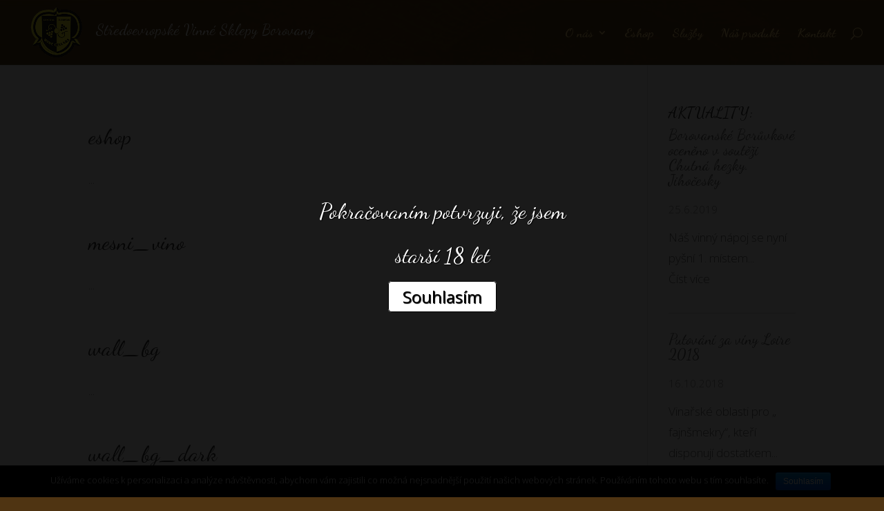

--- FILE ---
content_type: text/html; charset=UTF-8
request_url: https://www.cewc.eu/media_category/graficke-prvky-webu/
body_size: 50304
content:
<!DOCTYPE html>
<!--[if IE 6]>
<html id="ie6" lang="cs-CZ"
	prefix="og: http://ogp.me/ns#" >
<![endif]-->
<!--[if IE 7]>
<html id="ie7" lang="cs-CZ"
	prefix="og: http://ogp.me/ns#" >
<![endif]-->
<!--[if IE 8]>
<html id="ie8" lang="cs-CZ"
	prefix="og: http://ogp.me/ns#" >
<![endif]-->
<!--[if !(IE 6) | !(IE 7) | !(IE 8)  ]><!-->
<html lang="cs-CZ"
	prefix="og: http://ogp.me/ns#" >
<!--<![endif]-->
<head>
	<meta charset="UTF-8" />
			
	<meta http-equiv="X-UA-Compatible" content="IE=edge">
	<link rel="pingback" href="https://www.cewc.eu/xmlrpc.php" />

		<!--[if lt IE 9]>
	<script src="https://www.cewc.eu/wp-content/themes/Divi/js/html5.js" type="text/javascript"></script>
	<![endif]-->

	<script type="text/javascript">
		document.documentElement.className = 'js';
	</script>

	<title>Grafické prvky webu | Středoevropské Vinné Sklepy</title>

<!-- All in One SEO Pack 3.1.1 by Michael Torbert of Semper Fi Web Design[813,869] -->
<meta name="description"  content="obrázky v textu, apod." />

<link rel="canonical" href="https://www.cewc.eu/media_category/graficke-prvky-webu/" />
<!-- All in One SEO Pack -->
<link rel='dns-prefetch' href='//www.google.com' />
<link rel='dns-prefetch' href='//fonts.googleapis.com' />
<link rel='dns-prefetch' href='//s.w.org' />
<link rel="alternate" type="application/rss+xml" title="Středoevropské Vinné Sklepy &raquo; RSS zdroj" href="https://www.cewc.eu/feed/" />
<link rel="alternate" type="application/rss+xml" title="Středoevropské Vinné Sklepy &raquo; RSS komentářů" href="https://www.cewc.eu/comments/feed/" />
<link rel="alternate" type="application/rss+xml" title="Středoevropské Vinné Sklepy &raquo; Grafické prvky webu Media Category RSS" href="https://www.cewc.eu/media_category/graficke-prvky-webu/feed/" />
		<script type="text/javascript">
			window._wpemojiSettings = {"baseUrl":"https:\/\/s.w.org\/images\/core\/emoji\/12.0.0-1\/72x72\/","ext":".png","svgUrl":"https:\/\/s.w.org\/images\/core\/emoji\/12.0.0-1\/svg\/","svgExt":".svg","source":{"concatemoji":"https:\/\/www.cewc.eu\/wp-includes\/js\/wp-emoji-release.min.js?ver=5.2.21"}};
			!function(e,a,t){var n,r,o,i=a.createElement("canvas"),p=i.getContext&&i.getContext("2d");function s(e,t){var a=String.fromCharCode;p.clearRect(0,0,i.width,i.height),p.fillText(a.apply(this,e),0,0);e=i.toDataURL();return p.clearRect(0,0,i.width,i.height),p.fillText(a.apply(this,t),0,0),e===i.toDataURL()}function c(e){var t=a.createElement("script");t.src=e,t.defer=t.type="text/javascript",a.getElementsByTagName("head")[0].appendChild(t)}for(o=Array("flag","emoji"),t.supports={everything:!0,everythingExceptFlag:!0},r=0;r<o.length;r++)t.supports[o[r]]=function(e){if(!p||!p.fillText)return!1;switch(p.textBaseline="top",p.font="600 32px Arial",e){case"flag":return s([55356,56826,55356,56819],[55356,56826,8203,55356,56819])?!1:!s([55356,57332,56128,56423,56128,56418,56128,56421,56128,56430,56128,56423,56128,56447],[55356,57332,8203,56128,56423,8203,56128,56418,8203,56128,56421,8203,56128,56430,8203,56128,56423,8203,56128,56447]);case"emoji":return!s([55357,56424,55356,57342,8205,55358,56605,8205,55357,56424,55356,57340],[55357,56424,55356,57342,8203,55358,56605,8203,55357,56424,55356,57340])}return!1}(o[r]),t.supports.everything=t.supports.everything&&t.supports[o[r]],"flag"!==o[r]&&(t.supports.everythingExceptFlag=t.supports.everythingExceptFlag&&t.supports[o[r]]);t.supports.everythingExceptFlag=t.supports.everythingExceptFlag&&!t.supports.flag,t.DOMReady=!1,t.readyCallback=function(){t.DOMReady=!0},t.supports.everything||(n=function(){t.readyCallback()},a.addEventListener?(a.addEventListener("DOMContentLoaded",n,!1),e.addEventListener("load",n,!1)):(e.attachEvent("onload",n),a.attachEvent("onreadystatechange",function(){"complete"===a.readyState&&t.readyCallback()})),(n=t.source||{}).concatemoji?c(n.concatemoji):n.wpemoji&&n.twemoji&&(c(n.twemoji),c(n.wpemoji)))}(window,document,window._wpemojiSettings);
		</script>
		<meta content="Borovanské sklepy v.1.11" name="generator"/><style type="text/css">
img.wp-smiley,
img.emoji {
	display: inline !important;
	border: none !important;
	box-shadow: none !important;
	height: 1em !important;
	width: 1em !important;
	margin: 0 .07em !important;
	vertical-align: -0.1em !important;
	background: none !important;
	padding: 0 !important;
}
</style>
	<link rel='stylesheet' id='frontend.popup-css'  href='https://www.cewc.eu/wp-content/plugins/popup-by-supsystic/modules/popup/css/frontend.popup.min.css?ver=1.9.49' type='text/css' media='all' />
<link rel='stylesheet' id='wp-block-library-css'  href='https://www.cewc.eu/wp-includes/css/dist/block-library/style.min.css?ver=5.2.21' type='text/css' media='all' />
<link rel='stylesheet' id='contact-form-7-css'  href='https://www.cewc.eu/wp-content/plugins/contact-form-7/includes/css/styles.css?ver=5.1.3' type='text/css' media='all' />
<link rel='stylesheet' id='cookie-notice-front-css'  href='https://www.cewc.eu/wp-content/plugins/cookie-notice/css/front.min.css?ver=5.2.21' type='text/css' media='all' />
<link rel='stylesheet' id='wpml-legacy-horizontal-list-0-css'  href='https://www.cewc.eu/wp-content/plugins/sitepress-multilingual-cms-3.6.2/templates/language-switchers/legacy-list-horizontal/style.css?ver=1' type='text/css' media='all' />
<link rel='stylesheet' id='wpml-menu-item-0-css'  href='https://www.cewc.eu/wp-content/plugins/sitepress-multilingual-cms-3.6.2/templates/language-switchers/menu-item/style.css?ver=1' type='text/css' media='all' />
<link rel='stylesheet' id='orbisius_ctc_mh_edition_lite_parent_style-css'  href='https://www.cewc.eu/wp-content/themes/Divi/style.css?ver=5.2.21' type='text/css' media='all' />
<link rel='stylesheet' id='sb_dcl_custom_css-css'  href='https://www.cewc.eu/wp-content/themes/divi-child.v1.11/Divi-child-02/includes/column/style.css?ver=5.2.21' type='text/css' media='all' />
<link rel='stylesheet' id='divi-fonts-css'  href='https://fonts.googleapis.com/css?family=Open+Sans:300italic,400italic,600italic,700italic,800italic,400,300,600,700,800&#038;subset=latin,latin-ext' type='text/css' media='all' />
<link rel='stylesheet' id='et-gf-dancing-script-css'  href='https://fonts.googleapis.com/css?family=Dancing+Script:400,700&#038;subset=latin,vietnamese,latin-ext' type='text/css' media='all' />
<link rel='stylesheet' id='et-gf-open-sans-css'  href='https://fonts.googleapis.com/css?family=Open+Sans:300italic,400italic,600italic,700italic,800italic,400,300,600,700,800&#038;subset=latin,cyrillic-ext,greek-ext,greek,vietnamese,latin-ext,cyrillic' type='text/css' media='all' />
<link rel='stylesheet' id='divi-style-css'  href='https://www.cewc.eu/wp-content/themes/divi-child.v1.11/Divi-child-02/style.css?ver=3.0.35' type='text/css' media='all' />
<link rel='stylesheet' id='upw_theme_standard-css'  href='https://www.cewc.eu/wp-content/plugins/ultimate-posts-widget/css/upw-theme-standard.min.css?ver=5.2.21' type='text/css' media='all' />
<link rel='stylesheet' id='slb_core-css'  href='https://www.cewc.eu/wp-content/plugins/simple-lightbox/client/css/app.css?ver=2.7.1' type='text/css' media='all' />
<link rel='stylesheet' id='et-shortcodes-css-css'  href='https://www.cewc.eu/wp-content/themes/Divi/epanel/shortcodes/css/shortcodes.css?ver=3.0.35' type='text/css' media='all' />
<link rel='stylesheet' id='et-shortcodes-responsive-css-css'  href='https://www.cewc.eu/wp-content/themes/Divi/epanel/shortcodes/css/shortcodes_responsive.css?ver=3.0.35' type='text/css' media='all' />
<link rel='stylesheet' id='magnific-popup-css'  href='https://www.cewc.eu/wp-content/themes/Divi/includes/builder/styles/magnific_popup.css?ver=3.0.35' type='text/css' media='all' />
<script type='text/javascript' src='https://www.cewc.eu/wp-includes/js/jquery/jquery.js?ver=1.12.4-wp'></script>
<script type='text/javascript' src='https://www.cewc.eu/wp-includes/js/jquery/jquery-migrate.min.js?ver=1.4.1'></script>
<script type='text/javascript' src='https://www.cewc.eu/wp-content/plugins/popup-by-supsystic/js/common.min.js?ver=1.9.49'></script>
<script type='text/javascript'>
/* <![CDATA[ */
var PPS_DATA = {"siteUrl":"https:\/\/www.cewc.eu\/","imgPath":"https:\/\/www.cewc.eu\/wp-content\/plugins\/popup-by-supsystic\/img\/","cssPath":"https:\/\/www.cewc.eu\/wp-content\/plugins\/popup-by-supsystic\/css\/","loader":"https:\/\/www.cewc.eu\/wp-content\/plugins\/popup-by-supsystic\/img\/loading.gif","close":"https:\/\/www.cewc.eu\/wp-content\/plugins\/popup-by-supsystic\/img\/cross.gif","ajaxurl":"https:\/\/www.cewc.eu\/wp-admin\/admin-ajax.php","options":{"add_love_link":"0","disable_autosave":"0","love_link_html":"<a title=\"WordPress PopUp Plugin\" style=\"color: #26bfc1 !important; font-size: 9px; position: absolute; bottom: 15px; right: 15px;\" href=\"https:\/\/supsystic.com\/plugins\/popup-plugin\/?utm_source=plugin&utm_medium=love_link&utm_campaign=popup\" target=\"_blank\">WordPress PopUp Plugin<\/a>"},"PPS_CODE":"pps","jsPath":"https:\/\/www.cewc.eu\/wp-content\/plugins\/popup-by-supsystic\/js\/"};
/* ]]> */
</script>
<script type='text/javascript' src='https://www.cewc.eu/wp-content/plugins/popup-by-supsystic/js/core.min.js?ver=1.9.49'></script>
<script type='text/javascript'>
/* <![CDATA[ */
var ppsPopups = [{"id":"100","label":"potvrzeni_veku","active":"1","original_id":"38","params":{"main":{"show_on":"page_load","show_on_page_load_delay":"","show_on_click_on_el_delay":"0","show_on_scroll_window_delay":"0","show_on_scroll_window_perc_scroll":"0","show_on_link_follow_delay":"0","close_on":"user_close","show_pages":"all","show_time_from":"12:00am","show_time_to":"12:00am","show_date_from":"","show_date_to":"","show_to":"first_time_visit","show_to_first_time_visit_days":"30","show_to_until_make_action_days":"30","count_times_num":"1","count_times_mes":"day","hide_for_devices_show":"0","hide_for_post_types_show":"0","hide_for_ips_show":"0","hide_for_ips":"","hide_for_countries_show":"0","hide_for_languages_show":"0","hide_search_engines_show":"0","hide_preg_url_show":"0","hide_preg_url":"","hide_for_user_roles_show":"0"},"tpl":{"width":"400","width_measure":"px","bg_overlay_opacity":"0.9","bg_overlay_type":"color","bg_overlay_color":"#000","bg_overlay_img":"","bg_overlay_img_pos":"stretch","bg_type_0":"color","bg_img_0":"","bg_color_0":"#ffffff","font_label":"default","label_font_color":"#c6c3c3","font_txt_0":"default","text_font_color_0":"#c6c3c3","font_footer":"default","footer_font_color":"#c6c3c3","reidrect_on_close":"","close_btn":"none","layered_pos":"","label":"","enb_txt_0":"1","enb_btn_0":"1","btn_txt_0":"Souhlas\u00edm","btn_url_0":"#","is_close_btn_0":"1","anim_key":"none","anim_duration":1000,"stat_ga_code":"","txt_0":"<h2 style=\"line-height: 2; color: #ffffff;\">Pokra\u010dovan\u00edm potvrzuji,\n\u017ee jsem star\u0161\u00ed 18 let<\/h2>","sub_fields":{"email":{"label":"E-Mail","html":"text","enb":true,"mandatory":true,"name":"email"},"name":{"label":"Name","html":"text","enb":false,"name":"name"}},"reg_fields":{"name":{"label":"Name","html":"text","enb":1,"name":"name"},"email":{"label":"E-Mail","html":"text","enb":true,"mandatory":true,"name":"email"}}},"opts_attrs":{"bg_number":"1","txt_block_number":"1","btns_number":"1"}},"img_preview":"clear-popup.jpg","show_on":"1","show_to":"2","show_pages":"1","type_id":"8","views":"19629","unique_views":"19626","actions":"0","date_created":"2015-01-10 18:59:43","sort_order":"0","show_in_admin_area":"0","img_preview_url":"https:\/\/supsystic-42d7.kxcdn.com\/_assets\/popup\/img\/preview\/clear-popup.jpg","view_id":"100_40899","type":"full_screen","rendered_html":"<span style=\"display: none;\" id=\"ppsPopupStylesHidden_100_40899\">#ppsPopupShell_100_40899 {\n\twidth: 400px;\n  \tpadding: 15px;\n  \tfont-family: \"Open Sans\",arial;\n\tfont-size: 16px;\n\tline-height: 1.475;\n\tfont-weight: normal;\n\tcolor: #fff;\n  \ttext-shadow: 1px 1px 1px #000000;\n  \ttext-align: center;\n}\n#ppsPopupShell_100_40899, #ppsPopupShell_100_40899 * {\n\t-webkit-box-sizing: content-box;\n\t-moz-box-sizing:    content-box;\n\tbox-sizing:         content-box;\n}\n#ppsPopupShell_100_40899 .ppsInnerTblContent {\n\tbackground-color: transparent;\n}\n#ppsPopupShell_100_40899 .ppsPopupLabel {\n\tfont-size: 32px;\n}\n#ppsPopupShell_100_40899 .ppsPopupClose {\n\tbackground-repeat: no-repeat;\n  \tcursor: pointer;\n}\n#ppsPopupShell_100_40899 .ppsPopupClose:hover {\n\topacity: 0.8;\n}\n#ppsPopupShell_100_40899 .ppsBtn {\n  \tdisplay: inline;\n  \tmargin: 0;\n  \tpadding: 5px 20px;\n  \tborder-radius: 5px;\n  \ttransition-duration: 0.3s;\n  \ttext-decoration: none !important;\n  \tcolor: #fff;\n  \tfont-size: 24px;\n  \tborder: 1px solid #000;\n  \tcolor: #000;\n  \t\tbackground:  #ffffff; \/* Old browsers *\/\nbackground: -moz-linear-gradient(top,   #ffffff 0%, #ffffff 100%); \/* FF3.6-15 *\/\nbackground: -webkit-linear-gradient(top,   #ffffff 0%,#ffffff 100%); \/* Chrome10-25,Safari5.1-6 *\/\nbackground: linear-gradient(to bottom,   #ffffff 0%,#ffffff 100%); \/* W3C, IE10+, FF16+, Chrome26+, Opera12+, Safari7+ *\/\nfilter: progid:DXImageTransform.Microsoft.gradient( startColorstr=' #ffffff', endColorstr='#ffffff',GradientType=0 ); \/* IE6-9 *\/\n  \t}\n#ppsPopupShell_100_40899 .ppsBtn:hover,\n#ppsPopupShell_100_40899 .ppsBtn:active {\n\t\t\/* Permalink - use to edit and share this gradient: http:\/\/colorzilla.com\/gradient-editor\/ #ffffff+0,7db9e8+100 *\/\nbackground:  #cdcdcd; \/* Old browsers *\/\nbackground: -moz-linear-gradient(top,   #ffffff 0%, #cdcdcd 100%); \/* FF3.6-15 *\/\nbackground: -webkit-linear-gradient(top,   #ffffff 0%,#cdcdcd 100%); \/* Chrome10-25,Safari5.1-6 *\/\nbackground: linear-gradient(to bottom,   #ffffff 0%,#cdcdcd 100%); \/* W3C, IE10+, FF16+, Chrome26+, Opera12+, Safari7+ *\/\nfilter: progid:DXImageTransform.Microsoft.gradient( startColorstr=' #ffffff', endColorstr='#cdcdcd',GradientType=0 ); \/* IE6-9 *\/\n  \t}\n#ppsPopupShell_100_40899 .ppsPopupClose {\n\tdisplay: inline !important;\n}#ppsPopupShell_100_40899 .ppsPopupClose { display: none; }<\/span><div id=\"ppsPopupShell_100_40899\" class=\"ppsPopupShell ppsPopupListsShell\">\n\t<a href=\"#\" class=\"ppsPopupClose ppsPopupClose_none\"><\/a>\n\t<div class=\"ppsInnerTblContent\">\n\t\t\t\t\t\t\t<div class=\"ppsPopupTxt ppsPopupTxt_0\"><h2 style=\"line-height: 2; color: #ffffff;\">Pokra\u010dovan\u00edm potvrzuji,\n\u017ee jsem star\u0161\u00ed 18 let<\/h2><\/div>\n\t\t\t\t      \t\t<a class=\"ppsBtn ppsBtn_0 ppsPopupClose\" href=\"#\">Souhlas\u00edm<\/a>\n      \t\t<\/div>\n<\/div>","connect_hash":"0310b8505ecf9e00b68f527e6643ca93"}];
/* ]]> */
</script>
<script type='text/javascript' src='https://www.cewc.eu/wp-content/plugins/popup-by-supsystic/modules/popup/js/frontend.popup.min.js?ver=1.9.49'></script>
<link rel='https://api.w.org/' href='https://www.cewc.eu/wp-json/' />
<link rel="EditURI" type="application/rsd+xml" title="RSD" href="https://www.cewc.eu/xmlrpc.php?rsd" />
<link rel="wlwmanifest" type="application/wlwmanifest+xml" href="https://www.cewc.eu/wp-includes/wlwmanifest.xml" /> 
<meta name="generator" content="WordPress 5.2.21" />
<meta name="generator" content="WPML ver:3.6.2 stt:9,1,3;" />
<meta name="viewport" content="width=device-width, initial-scale=1.0, maximum-scale=1.0, user-scalable=0" />		<style id="theme-customizer-css">
					@media only screen and ( min-width: 767px ) {
				body, .et_pb_column_1_2 .et_quote_content blockquote cite, .et_pb_column_1_2 .et_link_content a.et_link_main_url, .et_pb_column_1_3 .et_quote_content blockquote cite, .et_pb_column_3_8 .et_quote_content blockquote cite, .et_pb_column_1_4 .et_quote_content blockquote cite, .et_pb_blog_grid .et_quote_content blockquote cite, .et_pb_column_1_3 .et_link_content a.et_link_main_url, .et_pb_column_3_8 .et_link_content a.et_link_main_url, .et_pb_column_1_4 .et_link_content a.et_link_main_url, .et_pb_blog_grid .et_link_content a.et_link_main_url, body .et_pb_bg_layout_light .et_pb_post p,  body .et_pb_bg_layout_dark .et_pb_post p { font-size: 17px; }
				.et_pb_slide_content, .et_pb_best_value { font-size: 19px; }
			}
											body { line-height: 1.8em; }
											a { color: #f2aa2e; }
							#main-header, #main-header .nav li ul, .et-search-form, #main-header .et_mobile_menu { background-color: #68460a; }
							#main-header .nav li ul { background-color: #684b18; }
							.nav li ul { border-color: #c9a04e; }
															.et_header_style_centered .mobile_nav .select_page, .et_header_style_split .mobile_nav .select_page, .et_nav_text_color_light #top-menu > li > a, .et_nav_text_color_dark #top-menu > li > a, #top-menu a, .et_mobile_menu li a, .et_nav_text_color_light .et_mobile_menu li a, .et_nav_text_color_dark .et_mobile_menu li a, #et_search_icon:before, .et_search_form_container input, span.et_close_search_field:after, #et-top-navigation .et-cart-info { color: #ffd57c; }
			.et_search_form_container input::-moz-placeholder { color: #ffd57c; }
			.et_search_form_container input::-webkit-input-placeholder { color: #ffd57c; }
			.et_search_form_container input:-ms-input-placeholder { color: #ffd57c; }
							#main-header .nav li ul a { color: #fff263; }
									#top-menu li a { font-size: 18px; }
			body.et_vertical_nav .container.et_search_form_container .et-search-form input { font-size: 18px !important; }
		
		
					#top-menu li.current-menu-ancestor > a, #top-menu li.current-menu-item > a,
			.et_color_scheme_red #top-menu li.current-menu-ancestor > a, .et_color_scheme_red #top-menu li.current-menu-item > a,
			.et_color_scheme_pink #top-menu li.current-menu-ancestor > a, .et_color_scheme_pink #top-menu li.current-menu-item > a,
			.et_color_scheme_orange #top-menu li.current-menu-ancestor > a, .et_color_scheme_orange #top-menu li.current-menu-item > a,
			.et_color_scheme_green #top-menu li.current-menu-ancestor > a, .et_color_scheme_green #top-menu li.current-menu-item > a { color: #ffffff; }
																#footer-widgets .footer-widget li:before { top: 11.45px; }										
		
																														
		@media only screen and ( min-width: 981px ) {
																												.et_header_style_left #et-top-navigation, .et_header_style_split #et-top-navigation  { padding: 40px 0 0 0; }
				.et_header_style_left #et-top-navigation nav > ul > li > a, .et_header_style_split #et-top-navigation nav > ul > li > a { padding-bottom: 40px; }
				.et_header_style_split .centered-inline-logo-wrap { width: 80px; margin: -80px 0; }
				.et_header_style_split .centered-inline-logo-wrap #logo { max-height: 80px; }
				.et_pb_svg_logo.et_header_style_split .centered-inline-logo-wrap #logo { height: 80px; }
				.et_header_style_centered #top-menu > li > a { padding-bottom: 14px; }
				.et_header_style_slide #et-top-navigation, .et_header_style_fullscreen #et-top-navigation { padding: 31px 0 31px 0 !important; }
									.et_header_style_centered #main-header .logo_container { height: 80px; }
														#logo { max-height: 100%; }
				.et_pb_svg_logo #logo { height: 100%; }
																			.et_header_style_centered.et_hide_primary_logo #main-header:not(.et-fixed-header) .logo_container, .et_header_style_centered.et_hide_fixed_logo #main-header.et-fixed-header .logo_container { height: 14.4px; }
																						.et-fixed-header #top-menu li a { font-size: 18px; }
										.et-fixed-header #top-menu a, .et-fixed-header #et_search_icon:before, .et-fixed-header #et_top_search .et-search-form input, .et-fixed-header .et_search_form_container input, .et-fixed-header .et_close_search_field:after, .et-fixed-header #et-top-navigation .et-cart-info { color: #ffd57c !important; }
				.et-fixed-header .et_search_form_container input::-moz-placeholder { color: #ffd57c !important; }
				.et-fixed-header .et_search_form_container input::-webkit-input-placeholder { color: #ffd57c !important; }
				.et-fixed-header .et_search_form_container input:-ms-input-placeholder { color: #ffd57c !important; }
										.et-fixed-header #top-menu li.current-menu-ancestor > a,
				.et-fixed-header #top-menu li.current-menu-item > a { color: #ffffff !important; }
						
					}
					@media only screen and ( min-width: 1350px) {
				.et_pb_row { padding: 27px 0; }
				.et_pb_section { padding: 54px 0; }
				.single.et_pb_pagebuilder_layout.et_full_width_page .et_post_meta_wrapper { padding-top: 81px; }
				.et_pb_section.et_pb_section_first { padding-top: inherit; }
				.et_pb_fullwidth_section { padding: 0; }
			}
		
		@media only screen and ( max-width: 980px ) {
																				}
		@media only screen and ( max-width: 767px ) {
														}
	</style>

	
					<style class="et_heading_font">
				h1, h2, h3, h4, h5, h6 {
					font-family: 'Dancing Script', cursive;				}
				</style>
							<style class="et_body_font">
				body, input, textarea, select {
					font-family: 'Open Sans', Helvetica, Arial, Lucida, sans-serif; font-weight: 300;				}
				</style>
							<style class="et_primary_nav_font">
				#main-header,
				#et-top-navigation {
					font-family: 'Dancing Script', cursive;				}
				</style>
			
	
	<style id="module-customizer-css">
			</style>

	<style type="text/css" id="custom-background-css">
body.custom-background { background-color: #4f3412; }
</style>
	<link rel="icon" href="https://www.cewc.eu/wp-content/uploads/2017/02/logo_borovanske_vinne_sklepy-150x150.png" sizes="32x32" />
<link rel="icon" href="https://www.cewc.eu/wp-content/uploads/2017/02/logo_borovanske_vinne_sklepy.png" sizes="192x192" />
<link rel="apple-touch-icon-precomposed" href="https://www.cewc.eu/wp-content/uploads/2017/02/logo_borovanske_vinne_sklepy.png" />
<meta name="msapplication-TileImage" content="https://www.cewc.eu/wp-content/uploads/2017/02/logo_borovanske_vinne_sklepy.png" />

<!-- BEGIN ExactMetrics v5.3.8 Universal Analytics - https://exactmetrics.com/ -->
<script>
(function(i,s,o,g,r,a,m){i['GoogleAnalyticsObject']=r;i[r]=i[r]||function(){
	(i[r].q=i[r].q||[]).push(arguments)},i[r].l=1*new Date();a=s.createElement(o),
	m=s.getElementsByTagName(o)[0];a.async=1;a.src=g;m.parentNode.insertBefore(a,m)
})(window,document,'script','https://www.google-analytics.com/analytics.js','ga');
  ga('create', 'UA-93760170-1', 'auto');
  ga('send', 'pageview');
</script>
<!-- END ExactMetrics Universal Analytics -->
</head>
<body class="archive tax-media_category term-graficke-prvky-webu term-17 custom-background cookies-not-set et_pb_button_helper_class et_fullwidth_nav et_fixed_nav et_show_nav et_cover_background et_pb_gutter osx et_pb_gutters3 et_primary_nav_dropdown_animation_fade et_secondary_nav_dropdown_animation_fade et_pb_footer_columns4 et_header_style_left et_right_sidebar et_divi_theme chrome">
	<div id="page-container">

	
	
		<header id="main-header" data-height-onload="80">
			<div class="container clearfix et_menu_container">
							<div class="logo_container">
					<span class="logo_helper"></span>
					<a href="https://www.cewc.eu/">
						<img src="/wp-content/uploads/2017/02/logo_borovanske_vinne_sklepy.png" alt="Středoevropské Vinné Sklepy" id="logo" data-height-percentage="100" />
						
												<span id="logo_text">Středoevropské Vinné Sklepy Borovany</span>
											</a>
				</div>
				<div id="et-top-navigation" data-height="80" data-fixed-height="40">
											<nav id="top-menu-nav">
						<ul id="top-menu" class="nav"><li id="menu-item-42" class="menu-item menu-item-type-post_type menu-item-object-page menu-item-home menu-item-has-children menu-item-42"><a href="https://www.cewc.eu/">O nás</a>
<ul class="sub-menu">
	<li id="menu-item-183" class="menu-item menu-item-type-custom menu-item-object-custom menu-item-183"><a href="/#historie_sklepu">Historie sklepů</a></li>
	<li id="menu-item-104" class="menu-item menu-item-type-post_type menu-item-object-page menu-item-104"><a href="https://www.cewc.eu/fotogalerie/">Fotogalerie</a></li>
	<li id="menu-item-73" class="menu-item menu-item-type-post_type menu-item-object-page menu-item-73"><a href="https://www.cewc.eu/aktuality/">Aktuality</a></li>
</ul>
</li>
<li id="menu-item-3714" class="menu-item menu-item-type-post_type menu-item-object-page menu-item-3714"><a href="https://www.cewc.eu/eshop/">Eshop</a></li>
<li id="menu-item-101" class="menu-item menu-item-type-post_type menu-item-object-page menu-item-101"><a href="https://www.cewc.eu/sluzby/">Služby</a></li>
<li id="menu-item-100" class="menu-item menu-item-type-post_type menu-item-object-page menu-item-100"><a href="https://www.cewc.eu/nas-sortiment/">Náš produkt</a></li>
<li id="menu-item-48" class="menu-item menu-item-type-post_type menu-item-object-page menu-item-48"><a href="https://www.cewc.eu/kontakt/">Kontakt</a></li>
</ul>						</nav>
					
					
					
										<div id="et_top_search">
						<span id="et_search_icon"></span>
					</div>
					
					<div id="et_mobile_nav_menu">
				<div class="mobile_nav closed">
					<span class="select_page">Vyberte stránku</span>
					<span class="mobile_menu_bar mobile_menu_bar_toggle"></span>
				</div>
			</div>				</div> <!-- #et-top-navigation -->
			</div> <!-- .container -->
			<div class="et_search_outer">
				<div class="container et_search_form_container">
					<form role="search" method="get" class="et-search-form" action="https://www.cewc.eu/">
					<input type="search" class="et-search-field" placeholder="Hledat &hellip;" value="" name="s" title="Hledat:" />					</form>
					<span class="et_close_search_field"></span>
				</div>
			</div>
		</header> <!-- #main-header -->

		<div id="et-main-area">
<div id="main-content">
	<div class="container">
		<div id="content-area" class="clearfix">
			<div id="left-area">
		
					<article id="post-3712" class="et_pb_post post-3712 attachment type-attachment status-inherit hentry media_category-graficke-prvky-webu">

				
															<h2 class="entry-title"><a href="https://www.cewc.eu/eshop/eshop-2/">eshop</a></h2>
					
					<p class="post-meta"></p>...				
					</article> <!-- .et_pb_post -->
			
					<article id="post-3698" class="et_pb_post post-3698 attachment type-attachment status-inherit hentry media_category-graficke-prvky-webu">

				
															<h2 class="entry-title"><a href="https://www.cewc.eu/uvodni-stranka/mesni_vino/">mesni_vino</a></h2>
					
					<p class="post-meta"></p>...				
					</article> <!-- .et_pb_post -->
			
					<article id="post-135" class="et_pb_post post-135 attachment type-attachment status-inherit hentry media_category-graficke-prvky-webu">

				
															<h2 class="entry-title"><a href="https://www.cewc.eu/wall_bg/">wall_bg</a></h2>
					
					<p class="post-meta"></p>...				
					</article> <!-- .et_pb_post -->
			
					<article id="post-134" class="et_pb_post post-134 attachment type-attachment status-inherit hentry media_category-graficke-prvky-webu">

				
															<h2 class="entry-title"><a href="https://www.cewc.eu/wall_bg_dark/">wall_bg_dark</a></h2>
					
					<p class="post-meta"></p>...				
					</article> <!-- .et_pb_post -->
			
					<article id="post-130" class="et_pb_post post-130 attachment type-attachment status-inherit hentry media_category-graficke-prvky-webu">

				
															<h2 class="entry-title"><a href="https://www.cewc.eu/sotola_frantisek_vino/">sotola_frantisek_vino</a></h2>
					
					<p class="post-meta"></p>...				
					</article> <!-- .et_pb_post -->
			<div class="pagination clearfix">
	<div class="alignleft"></div>
	<div class="alignright"></div>
</div>			</div> <!-- #left-area -->

				<div id="sidebar">
		<div id="sticky-posts-3" class="et_pb_widget widget_ultimate_posts"><h4 class="widgettitle">AKTUALITY:</h4>

<div class="upw-posts hfeed">

  
      
        
        <article class="post-4006 post type-post status-publish format-standard has-post-thumbnail hentry category-aktuality">

          <header>

            
                          <h4 class="entry-title">
                <a href="https://www.cewc.eu/borovanske-boruvkove-oceneno-v-soutezi-chutna-hezky-jihocesky/" rel="bookmark">
                  Borovanské Borůvkové oceněno v soutěži Chutná hezky. Jihočesky                </a>
              </h4>
            
            
              <div class="entry-meta">

                                  <time class="published" datetime="2019-06-25T09:18:25+00:00">25.6.2019</time>
                
                
                
                
                
              </div>

            
          </header>

                      <div class="entry-summary">
              <p>
                Náš vinný nápoj se nyní pyšní 1. místem...                                  <a href="https://www.cewc.eu/borovanske-boruvkove-oceneno-v-soutezi-chutna-hezky-jihocesky/" class="more-link">Číst více</a>
                              </p>
            </div>
          
          <footer>

            
            
            
          </footer>

        </article>

      
        
        <article class="post-3973 post type-post status-publish format-standard has-post-thumbnail hentry category-aktuality">

          <header>

            
                          <h4 class="entry-title">
                <a href="https://www.cewc.eu/putovani-za-viny-loire-2018-2/" rel="bookmark">
                  Putování za víny Loire 2018                </a>
              </h4>
            
            
              <div class="entry-meta">

                                  <time class="published" datetime="2018-10-16T08:39:50+00:00">16.10.2018</time>
                
                
                
                
                
              </div>

            
          </header>

                      <div class="entry-summary">
              <p>
                Vinařské oblasti pro „ fajnšmekry“, kteří disponují dostatkem...                                  <a href="https://www.cewc.eu/putovani-za-viny-loire-2018-2/" class="more-link">Číst více</a>
                              </p>
            </div>
          
          <footer>

            
            
            
          </footer>

        </article>

      
        
        <article class="post-3969 post type-post status-publish format-standard has-post-thumbnail hentry category-aktuality">

          <header>

            
                          <h4 class="entry-title">
                <a href="https://www.cewc.eu/putovani-za-viny-loire-2018/" rel="bookmark">
                  Putování za víny Loire  2018                </a>
              </h4>
            
            
              <div class="entry-meta">

                                  <time class="published" datetime="2018-10-16T07:58:37+00:00">16.10.2018</time>
                
                
                
                
                
              </div>

            
          </header>

                      <div class="entry-summary">
              <p>
                Jak romantický výhled je na vinice z obýváku skalního...                                  <a href="https://www.cewc.eu/putovani-za-viny-loire-2018/" class="more-link">Číst více</a>
                              </p>
            </div>
          
          <footer>

            
            
            
          </footer>

        </article>

      
        
        <article class="post-3965 post type-post status-publish format-standard has-post-thumbnail hentry category-aktuality">

          <header>

            
                          <h4 class="entry-title">
                <a href="https://www.cewc.eu/putovani-za-viny-recko-pelopones-2018/" rel="bookmark">
                  Putování za víny Řecko-Pelopones 2018                </a>
              </h4>
            
            
              <div class="entry-meta">

                                  <time class="published" datetime="2018-10-16T07:55:29+00:00">16.10.2018</time>
                
                
                
                
                
              </div>

            
          </header>

                      <div class="entry-summary">
              <p>
                Výhled z gotického hradu nad Starým Korintem. I takto vyprahlá...                                  <a href="https://www.cewc.eu/putovani-za-viny-recko-pelopones-2018/" class="more-link">Číst více</a>
                              </p>
            </div>
          
          <footer>

            
            
            
          </footer>

        </article>

      
        
        <article class="post-3887 post type-post status-publish format-standard has-post-thumbnail hentry category-aktuality">

          <header>

            
                          <h4 class="entry-title">
                <a href="https://www.cewc.eu/prowein-2018/" rel="bookmark">
                  ProWein 2018                </a>
              </h4>
            
            
              <div class="entry-meta">

                                  <time class="published" datetime="2018-03-22T12:26:00+00:00">22.3.2018</time>
                
                
                
                
                
              </div>

            
          </header>

                      <div class="entry-summary">
              <p>
                I tento rok jsme oslavili největší svátek vinařů...                                  <a href="https://www.cewc.eu/prowein-2018/" class="more-link">Číst více</a>
                              </p>
            </div>
          
          <footer>

            
            
            
          </footer>

        </article>

      
        
        <article class="post-3865 post type-post status-publish format-standard has-post-thumbnail hentry category-aktuality">

          <header>

            
                          <h4 class="entry-title">
                <a href="https://www.cewc.eu/navsteva-rodinneho-vinarstvi-zeni-bardolino/" rel="bookmark">
                  Návštěva rodinného vinařství ZENI &#8211; Bardolino                </a>
              </h4>
            
            
              <div class="entry-meta">

                                  <time class="published" datetime="2018-02-09T10:28:06+00:00">9.2.2018</time>
                
                
                
                
                
              </div>

            
          </header>

                      <div class="entry-summary">
              <p>
                Cestou za panem Bonazzim jsme se v červnu 2017...                                  <a href="https://www.cewc.eu/navsteva-rodinneho-vinarstvi-zeni-bardolino/" class="more-link">Číst více</a>
                              </p>
            </div>
          
          <footer>

            
            
            
          </footer>

        </article>

      
        
        <article class="post-3826 post type-post status-publish format-standard has-post-thumbnail hentry category-aktuality">

          <header>

            
                          <h4 class="entry-title">
                <a href="https://www.cewc.eu/prowein-2017/" rel="bookmark">
                  ProWein 2017                </a>
              </h4>
            
            
              <div class="entry-meta">

                                  <time class="published" datetime="2017-03-19T13:16:16+00:00">19.3.2017</time>
                
                
                
                
                
              </div>

            
          </header>

                      <div class="entry-summary">
              <p>
                Ve dnech 19. 3. &#8211; 21. 3. 2017...                                  <a href="https://www.cewc.eu/prowein-2017/" class="more-link">Číst více</a>
                              </p>
            </div>
          
          <footer>

            
            
            
          </footer>

        </article>

      
        
        <article class="post-3814 post type-post status-publish format-standard has-post-thumbnail hentry category-aktuality">

          <header>

            
                          <h4 class="entry-title">
                <a href="https://www.cewc.eu/navsteva-udoli-reky-mosely-de/" rel="bookmark">
                  Návštěva údolí řeky Mosely                </a>
              </h4>
            
            
              <div class="entry-meta">

                                  <time class="published" datetime="2017-03-18T12:59:18+00:00">18.3.2017</time>
                
                
                
                
                
              </div>

            
          </header>

                      <div class="entry-summary">
              <p>
                18. března 2017 jsme navštívili město Bernkastel na...                                  <a href="https://www.cewc.eu/navsteva-udoli-reky-mosely-de/" class="more-link">Číst více</a>
                              </p>
            </div>
          
          <footer>

            
            
            
          </footer>

        </article>

      
        
        <article class="post-161 post type-post status-publish format-standard has-post-thumbnail hentry category-aktuality">

          <header>

            
                          <h4 class="entry-title">
                <a href="https://www.cewc.eu/svatek-sv-jana-patrona-vina-a-vinaru/" rel="bookmark">
                  svátek sv. Jana – patrona vína a vinařů                </a>
              </h4>
            
            
              <div class="entry-meta">

                                  <time class="published" datetime="2016-12-27T13:01:52+00:00">27.12.2016</time>
                
                
                
                
                
              </div>

            
          </header>

                      <div class="entry-summary">
              <p>
                                                  <a href="https://www.cewc.eu/svatek-sv-jana-patrona-vina-a-vinaru/" class="more-link">Číst více</a>
                              </p>
            </div>
          
          <footer>

            
            
            
          </footer>

        </article>

      
        
        <article class="post-163 post type-post status-publish format-standard has-post-thumbnail hentry category-aktuality">

          <header>

            
                          <h4 class="entry-title">
                <a href="https://www.cewc.eu/navstivili-jsme-severoitalskou-vinarskou-oblast-valpolicella/" rel="bookmark">
                  Navštívili jsme severoitalskou vinařskou oblast Valpolicella                </a>
              </h4>
            
            
              <div class="entry-meta">

                                  <time class="published" datetime="2016-12-14T13:02:35+00:00">14.12.2016</time>
                
                
                
                
                
              </div>

            
          </header>

                      <div class="entry-summary">
              <p>
                Ještě stále probíhala sklizeň přezrálých hroznů červené odrůdy...                                  <a href="https://www.cewc.eu/navstivili-jsme-severoitalskou-vinarskou-oblast-valpolicella/" class="more-link">Číst více</a>
                              </p>
            </div>
          
          <footer>

            
            
            
          </footer>

        </article>

      
        
        <article class="post-165 post type-post status-publish format-standard hentry category-aktuality">

          <header>

            
                          <h4 class="entry-title">
                <a href="https://www.cewc.eu/svatek-sv-martina/" rel="bookmark">
                  Svátek sv. Martina                </a>
              </h4>
            
            
              <div class="entry-meta">

                                  <time class="published" datetime="2016-11-11T13:03:05+00:00">11.11.2016</time>
                
                
                
                
                
              </div>

            
          </header>

                      <div class="entry-summary">
              <p>
                Zahájili jsme prodej Svatomartinského vína. Nejúspěšnější odrůda podle...                                  <a href="https://www.cewc.eu/svatek-sv-martina/" class="more-link">Číst více</a>
                              </p>
            </div>
          
          <footer>

            
            
            
          </footer>

        </article>

      
        
        <article class="post-170 post type-post status-publish format-standard has-post-thumbnail hentry category-aktuality">

          <header>

            
                          <h4 class="entry-title">
                <a href="https://www.cewc.eu/hody-podzimu/" rel="bookmark">
                  Navštívili jsme severoitalskou vinařskou oblast Piemont. Do Barola nelze nezajet.                </a>
              </h4>
            
            
              <div class="entry-meta">

                                  <time class="published" datetime="2016-09-26T13:04:52+00:00">26.9.2016</time>
                
                
                
                
                
              </div>

            
          </header>

                      <div class="entry-summary">
              <p>
                                                  <a href="https://www.cewc.eu/hody-podzimu/" class="more-link">Číst více</a>
                              </p>
            </div>
          
          <footer>

            
            
            
          </footer>

        </article>

      
  
</div>

</div> <!-- end .et_pb_widget -->	</div> <!-- end #sidebar -->
		</div> <!-- #content-area -->
	</div> <!-- .container -->
</div> <!-- #main-content -->


			<footer id="main-footer">
				

		
				<div id="footer-bottom">
					<div class="container clearfix">
				<ul class="et-social-icons">

	<li class="et-social-icon et-social-facebook">
		<a href="https://www.facebook.com/pg/Středoevropské-Vinné-Sklepy-740609119296750" class="icon">
			<span>Facebook</span>
		</a>
	</li>

</ul>
						<p id="footer-info">© 2026 Středoevropské Vinné Sklepy – Připravujeme pro Vás vína, která si zamilujete.</p>
					</div>	<!-- .container -->
				</div>
			</footer> <!-- #main-footer -->
		</div> <!-- #et-main-area -->


	</div> <!-- #page-container -->

	<style type="text/css" id="et-builder-page-custom-style">
				 .et_pb_section { background-color: ; }
			</style><script type='text/javascript' src='https://www.cewc.eu/wp-content/themes/Divi/includes/builder/scripts/frontend-builder-global-functions.js?ver=3.0.35'></script>
<script type='text/javascript'>
/* <![CDATA[ */
var wpcf7 = {"apiSettings":{"root":"https:\/\/www.cewc.eu\/wp-json\/contact-form-7\/v1","namespace":"contact-form-7\/v1"}};
/* ]]> */
</script>
<script type='text/javascript' src='https://www.cewc.eu/wp-content/plugins/contact-form-7/includes/js/scripts.js?ver=5.1.3'></script>
<script type='text/javascript'>
/* <![CDATA[ */
var cnArgs = {"ajaxurl":"https:\/\/www.cewc.eu\/wp-admin\/admin-ajax.php","hideEffect":"fade","onScroll":"yes","onScrollOffset":"100","cookieName":"cookie_notice_accepted","cookieValue":"true","cookieTime":"2592000","cookiePath":"\/","cookieDomain":"","redirection":"","cache":"","refuse":"no","revoke_cookies":"0","revoke_cookies_opt":"automatic","secure":"1"};
/* ]]> */
</script>
<script type='text/javascript' src='https://www.cewc.eu/wp-content/plugins/cookie-notice/js/front.min.js?ver=1.2.46'></script>
<script type='text/javascript'>
var renderInvisibleReCaptcha = function() {

    for (var i = 0; i < document.forms.length; ++i) {
        var form = document.forms[i];
        var holder = form.querySelector('.inv-recaptcha-holder');

        if (null === holder) continue;
		holder.innerHTML = '';

         (function(frm){
			var cf7SubmitElm = frm.querySelector('.wpcf7-submit');
            var holderId = grecaptcha.render(holder,{
                'sitekey': '', 'size': 'invisible', 'badge' : 'inline',
                'callback' : function (recaptchaToken) {
					if((null !== cf7SubmitElm) && (typeof jQuery != 'undefined')){jQuery(frm).submit();grecaptcha.reset(holderId);return;}
					 HTMLFormElement.prototype.submit.call(frm);
                },
                'expired-callback' : function(){grecaptcha.reset(holderId);}
            });

			if(null !== cf7SubmitElm && (typeof jQuery != 'undefined') ){
				jQuery(cf7SubmitElm).off('click').on('click', function(clickEvt){
					clickEvt.preventDefault();
					grecaptcha.execute(holderId);
				});
			}
			else
			{
				frm.onsubmit = function (evt){evt.preventDefault();grecaptcha.execute(holderId);};
			}


        })(form);
    }
};
</script>
<script type='text/javascript' async defer src='https://www.google.com/recaptcha/api.js?onload=renderInvisibleReCaptcha&#038;render=explicit'></script>
<script type='text/javascript' src='https://www.google.com/recaptcha/api.js?render=6LdtmqkUAAAAAK5ImqQGFqJ9NgRh5SFckRE4AF8f&#038;ver=3.0'></script>
<script type='text/javascript'>
/* <![CDATA[ */
var sta_settings = {"distance":"200","speed":"1000","exceptions":""};
/* ]]> */
</script>
<script type='text/javascript' src='https://www.cewc.eu/wp-content/plugins/scroll-to-anchor/includes/../js/scroll-to-anchor.min.js?ver=5.2.21'></script>
<script type='text/javascript' src='https://www.cewc.eu/wp-content/themes/Divi/includes/builder/scripts/jquery.mobile.custom.min.js?ver=3.0.35'></script>
<script type='text/javascript' src='https://www.cewc.eu/wp-content/themes/Divi/js/custom.js?ver=3.0.35'></script>
<script type='text/javascript' src='https://www.cewc.eu/wp-content/themes/Divi/js/smoothscroll.js?ver=3.0.35'></script>
<script type='text/javascript' src='https://www.cewc.eu/wp-content/themes/Divi/includes/builder/scripts/jquery.fitvids.js?ver=3.0.35'></script>
<script type='text/javascript' src='https://www.cewc.eu/wp-content/themes/Divi/includes/builder/scripts/waypoints.min.js?ver=3.0.35'></script>
<script type='text/javascript' src='https://www.cewc.eu/wp-content/themes/Divi/includes/builder/scripts/jquery.magnific-popup.js?ver=3.0.35'></script>
<script type='text/javascript'>
/* <![CDATA[ */
var et_pb_custom = {"ajaxurl":"https:\/\/www.cewc.eu\/wp-admin\/admin-ajax.php","images_uri":"https:\/\/www.cewc.eu\/wp-content\/themes\/Divi\/images","builder_images_uri":"https:\/\/www.cewc.eu\/wp-content\/themes\/Divi\/includes\/builder\/images","et_frontend_nonce":"392f405c78","subscription_failed":"Pros\u00edme, zkontrolujte pole n\u00ed\u017ee a ujist\u011bte se, \u017ee jste zadali spr\u00e1vn\u00e9 informace.","et_ab_log_nonce":"2becbcf177","fill_message":"Vypl\u0148te pros\u00edm n\u00e1sleduj\u00edc\u00ed pol\u00ed\u010dka:","contact_error_message":"Opravte pros\u00edm n\u00e1sleduj\u00edc\u00ed chyby:","invalid":"Neplatn\u00e1 e-mailov\u00e1 adresa","captcha":"Chybn\u011b zadan\u00fd v\u00fdpo\u010det","prev":"P\u0159edchoz\u00ed","previous":"P\u0159edchoz\u00ed","next":"Dal\u0161\u00ed","wrong_captcha":"V k\u00f3du CAPTCHA jste zadali nespr\u00e1vnou \u010d\u00edslici.","is_builder_plugin_used":"","ignore_waypoints":"no","is_divi_theme_used":"1","widget_search_selector":".widget_search","is_ab_testing_active":"","page_id":"3712","unique_test_id":"","ab_bounce_rate":"5","is_cache_plugin_active":"no","is_shortcode_tracking":""};
/* ]]> */
</script>
<script type='text/javascript' src='https://www.cewc.eu/wp-content/themes/Divi/includes/builder/scripts/frontend-builder-scripts.js?ver=3.0.35'></script>
<script type='text/javascript' src='https://www.cewc.eu/wp-includes/js/wp-embed.min.js?ver=5.2.21'></script>
<script type='text/javascript'>
/* <![CDATA[ */
var icl_vars = {"current_language":"cs","icl_home":"https:\/\/www.cewc.eu\/","ajax_url":"https:\/\/www.cewc.eu\/wp-admin\/admin-ajax.php","url_type":"1"};
/* ]]> */
</script>
<script type='text/javascript' src='https://www.cewc.eu/wp-content/plugins/sitepress-multilingual-cms-3.6.2/res/js/sitepress.js?ver=5.2.21'></script>
<script type="text/javascript" id="slb_context">/* <![CDATA[ */if ( !!window.jQuery ) {(function($){$(document).ready(function(){if ( !!window.SLB ) { {$.extend(SLB, {"context":["public","user_guest"]});} }})})(jQuery);}/* ]]> */</script>
<script type="text/javascript">
( function( grecaptcha, sitekey, actions ) {

	var wpcf7recaptcha = {

		execute: function( action ) {
			grecaptcha.execute(
				sitekey,
				{ action: action }
			).then( function( token ) {
				var forms = document.getElementsByTagName( 'form' );

				for ( var i = 0; i < forms.length; i++ ) {
					var fields = forms[ i ].getElementsByTagName( 'input' );

					for ( var j = 0; j < fields.length; j++ ) {
						var field = fields[ j ];

						if ( 'g-recaptcha-response' === field.getAttribute( 'name' ) ) {
							field.setAttribute( 'value', token );
							break;
						}
					}
				}
			} );
		},

		executeOnHomepage: function() {
			wpcf7recaptcha.execute( actions[ 'homepage' ] );
		},

		executeOnContactform: function() {
			wpcf7recaptcha.execute( actions[ 'contactform' ] );
		},

	};

	grecaptcha.ready(
		wpcf7recaptcha.executeOnHomepage
	);

	document.addEventListener( 'change',
		wpcf7recaptcha.executeOnContactform, false
	);

	document.addEventListener( 'wpcf7submit',
		wpcf7recaptcha.executeOnHomepage, false
	);

} )(
	grecaptcha,
	'6LdtmqkUAAAAAK5ImqQGFqJ9NgRh5SFckRE4AF8f',
	{"homepage":"homepage","contactform":"contactform"}
);
</script>

			<div id="cookie-notice" role="banner" class="cn-bottom bootstrap" style="color: #fff; background-color: #000;"><div class="cookie-notice-container"><span id="cn-notice-text">Užíváme cookies k personalizaci a analýze návštěvnosti, abychom vám zajistili co možná nejsnadnější použití našich webových stránek. Používáním tohoto webu s tím souhlasíte.</span><a href="#" id="cn-accept-cookie" data-cookie-set="accept" class="cn-set-cookie cn-button bootstrap button">Souhlasím</a>
				</div>
				
			</div></body>
</html>

--- FILE ---
content_type: text/html; charset=utf-8
request_url: https://www.google.com/recaptcha/api2/anchor?ar=1&k=6LdtmqkUAAAAAK5ImqQGFqJ9NgRh5SFckRE4AF8f&co=aHR0cHM6Ly93d3cuY2V3Yy5ldTo0NDM.&hl=en&v=PoyoqOPhxBO7pBk68S4YbpHZ&size=invisible&anchor-ms=20000&execute-ms=30000&cb=bv5mrm7upe1d
body_size: 48568
content:
<!DOCTYPE HTML><html dir="ltr" lang="en"><head><meta http-equiv="Content-Type" content="text/html; charset=UTF-8">
<meta http-equiv="X-UA-Compatible" content="IE=edge">
<title>reCAPTCHA</title>
<style type="text/css">
/* cyrillic-ext */
@font-face {
  font-family: 'Roboto';
  font-style: normal;
  font-weight: 400;
  font-stretch: 100%;
  src: url(//fonts.gstatic.com/s/roboto/v48/KFO7CnqEu92Fr1ME7kSn66aGLdTylUAMa3GUBHMdazTgWw.woff2) format('woff2');
  unicode-range: U+0460-052F, U+1C80-1C8A, U+20B4, U+2DE0-2DFF, U+A640-A69F, U+FE2E-FE2F;
}
/* cyrillic */
@font-face {
  font-family: 'Roboto';
  font-style: normal;
  font-weight: 400;
  font-stretch: 100%;
  src: url(//fonts.gstatic.com/s/roboto/v48/KFO7CnqEu92Fr1ME7kSn66aGLdTylUAMa3iUBHMdazTgWw.woff2) format('woff2');
  unicode-range: U+0301, U+0400-045F, U+0490-0491, U+04B0-04B1, U+2116;
}
/* greek-ext */
@font-face {
  font-family: 'Roboto';
  font-style: normal;
  font-weight: 400;
  font-stretch: 100%;
  src: url(//fonts.gstatic.com/s/roboto/v48/KFO7CnqEu92Fr1ME7kSn66aGLdTylUAMa3CUBHMdazTgWw.woff2) format('woff2');
  unicode-range: U+1F00-1FFF;
}
/* greek */
@font-face {
  font-family: 'Roboto';
  font-style: normal;
  font-weight: 400;
  font-stretch: 100%;
  src: url(//fonts.gstatic.com/s/roboto/v48/KFO7CnqEu92Fr1ME7kSn66aGLdTylUAMa3-UBHMdazTgWw.woff2) format('woff2');
  unicode-range: U+0370-0377, U+037A-037F, U+0384-038A, U+038C, U+038E-03A1, U+03A3-03FF;
}
/* math */
@font-face {
  font-family: 'Roboto';
  font-style: normal;
  font-weight: 400;
  font-stretch: 100%;
  src: url(//fonts.gstatic.com/s/roboto/v48/KFO7CnqEu92Fr1ME7kSn66aGLdTylUAMawCUBHMdazTgWw.woff2) format('woff2');
  unicode-range: U+0302-0303, U+0305, U+0307-0308, U+0310, U+0312, U+0315, U+031A, U+0326-0327, U+032C, U+032F-0330, U+0332-0333, U+0338, U+033A, U+0346, U+034D, U+0391-03A1, U+03A3-03A9, U+03B1-03C9, U+03D1, U+03D5-03D6, U+03F0-03F1, U+03F4-03F5, U+2016-2017, U+2034-2038, U+203C, U+2040, U+2043, U+2047, U+2050, U+2057, U+205F, U+2070-2071, U+2074-208E, U+2090-209C, U+20D0-20DC, U+20E1, U+20E5-20EF, U+2100-2112, U+2114-2115, U+2117-2121, U+2123-214F, U+2190, U+2192, U+2194-21AE, U+21B0-21E5, U+21F1-21F2, U+21F4-2211, U+2213-2214, U+2216-22FF, U+2308-230B, U+2310, U+2319, U+231C-2321, U+2336-237A, U+237C, U+2395, U+239B-23B7, U+23D0, U+23DC-23E1, U+2474-2475, U+25AF, U+25B3, U+25B7, U+25BD, U+25C1, U+25CA, U+25CC, U+25FB, U+266D-266F, U+27C0-27FF, U+2900-2AFF, U+2B0E-2B11, U+2B30-2B4C, U+2BFE, U+3030, U+FF5B, U+FF5D, U+1D400-1D7FF, U+1EE00-1EEFF;
}
/* symbols */
@font-face {
  font-family: 'Roboto';
  font-style: normal;
  font-weight: 400;
  font-stretch: 100%;
  src: url(//fonts.gstatic.com/s/roboto/v48/KFO7CnqEu92Fr1ME7kSn66aGLdTylUAMaxKUBHMdazTgWw.woff2) format('woff2');
  unicode-range: U+0001-000C, U+000E-001F, U+007F-009F, U+20DD-20E0, U+20E2-20E4, U+2150-218F, U+2190, U+2192, U+2194-2199, U+21AF, U+21E6-21F0, U+21F3, U+2218-2219, U+2299, U+22C4-22C6, U+2300-243F, U+2440-244A, U+2460-24FF, U+25A0-27BF, U+2800-28FF, U+2921-2922, U+2981, U+29BF, U+29EB, U+2B00-2BFF, U+4DC0-4DFF, U+FFF9-FFFB, U+10140-1018E, U+10190-1019C, U+101A0, U+101D0-101FD, U+102E0-102FB, U+10E60-10E7E, U+1D2C0-1D2D3, U+1D2E0-1D37F, U+1F000-1F0FF, U+1F100-1F1AD, U+1F1E6-1F1FF, U+1F30D-1F30F, U+1F315, U+1F31C, U+1F31E, U+1F320-1F32C, U+1F336, U+1F378, U+1F37D, U+1F382, U+1F393-1F39F, U+1F3A7-1F3A8, U+1F3AC-1F3AF, U+1F3C2, U+1F3C4-1F3C6, U+1F3CA-1F3CE, U+1F3D4-1F3E0, U+1F3ED, U+1F3F1-1F3F3, U+1F3F5-1F3F7, U+1F408, U+1F415, U+1F41F, U+1F426, U+1F43F, U+1F441-1F442, U+1F444, U+1F446-1F449, U+1F44C-1F44E, U+1F453, U+1F46A, U+1F47D, U+1F4A3, U+1F4B0, U+1F4B3, U+1F4B9, U+1F4BB, U+1F4BF, U+1F4C8-1F4CB, U+1F4D6, U+1F4DA, U+1F4DF, U+1F4E3-1F4E6, U+1F4EA-1F4ED, U+1F4F7, U+1F4F9-1F4FB, U+1F4FD-1F4FE, U+1F503, U+1F507-1F50B, U+1F50D, U+1F512-1F513, U+1F53E-1F54A, U+1F54F-1F5FA, U+1F610, U+1F650-1F67F, U+1F687, U+1F68D, U+1F691, U+1F694, U+1F698, U+1F6AD, U+1F6B2, U+1F6B9-1F6BA, U+1F6BC, U+1F6C6-1F6CF, U+1F6D3-1F6D7, U+1F6E0-1F6EA, U+1F6F0-1F6F3, U+1F6F7-1F6FC, U+1F700-1F7FF, U+1F800-1F80B, U+1F810-1F847, U+1F850-1F859, U+1F860-1F887, U+1F890-1F8AD, U+1F8B0-1F8BB, U+1F8C0-1F8C1, U+1F900-1F90B, U+1F93B, U+1F946, U+1F984, U+1F996, U+1F9E9, U+1FA00-1FA6F, U+1FA70-1FA7C, U+1FA80-1FA89, U+1FA8F-1FAC6, U+1FACE-1FADC, U+1FADF-1FAE9, U+1FAF0-1FAF8, U+1FB00-1FBFF;
}
/* vietnamese */
@font-face {
  font-family: 'Roboto';
  font-style: normal;
  font-weight: 400;
  font-stretch: 100%;
  src: url(//fonts.gstatic.com/s/roboto/v48/KFO7CnqEu92Fr1ME7kSn66aGLdTylUAMa3OUBHMdazTgWw.woff2) format('woff2');
  unicode-range: U+0102-0103, U+0110-0111, U+0128-0129, U+0168-0169, U+01A0-01A1, U+01AF-01B0, U+0300-0301, U+0303-0304, U+0308-0309, U+0323, U+0329, U+1EA0-1EF9, U+20AB;
}
/* latin-ext */
@font-face {
  font-family: 'Roboto';
  font-style: normal;
  font-weight: 400;
  font-stretch: 100%;
  src: url(//fonts.gstatic.com/s/roboto/v48/KFO7CnqEu92Fr1ME7kSn66aGLdTylUAMa3KUBHMdazTgWw.woff2) format('woff2');
  unicode-range: U+0100-02BA, U+02BD-02C5, U+02C7-02CC, U+02CE-02D7, U+02DD-02FF, U+0304, U+0308, U+0329, U+1D00-1DBF, U+1E00-1E9F, U+1EF2-1EFF, U+2020, U+20A0-20AB, U+20AD-20C0, U+2113, U+2C60-2C7F, U+A720-A7FF;
}
/* latin */
@font-face {
  font-family: 'Roboto';
  font-style: normal;
  font-weight: 400;
  font-stretch: 100%;
  src: url(//fonts.gstatic.com/s/roboto/v48/KFO7CnqEu92Fr1ME7kSn66aGLdTylUAMa3yUBHMdazQ.woff2) format('woff2');
  unicode-range: U+0000-00FF, U+0131, U+0152-0153, U+02BB-02BC, U+02C6, U+02DA, U+02DC, U+0304, U+0308, U+0329, U+2000-206F, U+20AC, U+2122, U+2191, U+2193, U+2212, U+2215, U+FEFF, U+FFFD;
}
/* cyrillic-ext */
@font-face {
  font-family: 'Roboto';
  font-style: normal;
  font-weight: 500;
  font-stretch: 100%;
  src: url(//fonts.gstatic.com/s/roboto/v48/KFO7CnqEu92Fr1ME7kSn66aGLdTylUAMa3GUBHMdazTgWw.woff2) format('woff2');
  unicode-range: U+0460-052F, U+1C80-1C8A, U+20B4, U+2DE0-2DFF, U+A640-A69F, U+FE2E-FE2F;
}
/* cyrillic */
@font-face {
  font-family: 'Roboto';
  font-style: normal;
  font-weight: 500;
  font-stretch: 100%;
  src: url(//fonts.gstatic.com/s/roboto/v48/KFO7CnqEu92Fr1ME7kSn66aGLdTylUAMa3iUBHMdazTgWw.woff2) format('woff2');
  unicode-range: U+0301, U+0400-045F, U+0490-0491, U+04B0-04B1, U+2116;
}
/* greek-ext */
@font-face {
  font-family: 'Roboto';
  font-style: normal;
  font-weight: 500;
  font-stretch: 100%;
  src: url(//fonts.gstatic.com/s/roboto/v48/KFO7CnqEu92Fr1ME7kSn66aGLdTylUAMa3CUBHMdazTgWw.woff2) format('woff2');
  unicode-range: U+1F00-1FFF;
}
/* greek */
@font-face {
  font-family: 'Roboto';
  font-style: normal;
  font-weight: 500;
  font-stretch: 100%;
  src: url(//fonts.gstatic.com/s/roboto/v48/KFO7CnqEu92Fr1ME7kSn66aGLdTylUAMa3-UBHMdazTgWw.woff2) format('woff2');
  unicode-range: U+0370-0377, U+037A-037F, U+0384-038A, U+038C, U+038E-03A1, U+03A3-03FF;
}
/* math */
@font-face {
  font-family: 'Roboto';
  font-style: normal;
  font-weight: 500;
  font-stretch: 100%;
  src: url(//fonts.gstatic.com/s/roboto/v48/KFO7CnqEu92Fr1ME7kSn66aGLdTylUAMawCUBHMdazTgWw.woff2) format('woff2');
  unicode-range: U+0302-0303, U+0305, U+0307-0308, U+0310, U+0312, U+0315, U+031A, U+0326-0327, U+032C, U+032F-0330, U+0332-0333, U+0338, U+033A, U+0346, U+034D, U+0391-03A1, U+03A3-03A9, U+03B1-03C9, U+03D1, U+03D5-03D6, U+03F0-03F1, U+03F4-03F5, U+2016-2017, U+2034-2038, U+203C, U+2040, U+2043, U+2047, U+2050, U+2057, U+205F, U+2070-2071, U+2074-208E, U+2090-209C, U+20D0-20DC, U+20E1, U+20E5-20EF, U+2100-2112, U+2114-2115, U+2117-2121, U+2123-214F, U+2190, U+2192, U+2194-21AE, U+21B0-21E5, U+21F1-21F2, U+21F4-2211, U+2213-2214, U+2216-22FF, U+2308-230B, U+2310, U+2319, U+231C-2321, U+2336-237A, U+237C, U+2395, U+239B-23B7, U+23D0, U+23DC-23E1, U+2474-2475, U+25AF, U+25B3, U+25B7, U+25BD, U+25C1, U+25CA, U+25CC, U+25FB, U+266D-266F, U+27C0-27FF, U+2900-2AFF, U+2B0E-2B11, U+2B30-2B4C, U+2BFE, U+3030, U+FF5B, U+FF5D, U+1D400-1D7FF, U+1EE00-1EEFF;
}
/* symbols */
@font-face {
  font-family: 'Roboto';
  font-style: normal;
  font-weight: 500;
  font-stretch: 100%;
  src: url(//fonts.gstatic.com/s/roboto/v48/KFO7CnqEu92Fr1ME7kSn66aGLdTylUAMaxKUBHMdazTgWw.woff2) format('woff2');
  unicode-range: U+0001-000C, U+000E-001F, U+007F-009F, U+20DD-20E0, U+20E2-20E4, U+2150-218F, U+2190, U+2192, U+2194-2199, U+21AF, U+21E6-21F0, U+21F3, U+2218-2219, U+2299, U+22C4-22C6, U+2300-243F, U+2440-244A, U+2460-24FF, U+25A0-27BF, U+2800-28FF, U+2921-2922, U+2981, U+29BF, U+29EB, U+2B00-2BFF, U+4DC0-4DFF, U+FFF9-FFFB, U+10140-1018E, U+10190-1019C, U+101A0, U+101D0-101FD, U+102E0-102FB, U+10E60-10E7E, U+1D2C0-1D2D3, U+1D2E0-1D37F, U+1F000-1F0FF, U+1F100-1F1AD, U+1F1E6-1F1FF, U+1F30D-1F30F, U+1F315, U+1F31C, U+1F31E, U+1F320-1F32C, U+1F336, U+1F378, U+1F37D, U+1F382, U+1F393-1F39F, U+1F3A7-1F3A8, U+1F3AC-1F3AF, U+1F3C2, U+1F3C4-1F3C6, U+1F3CA-1F3CE, U+1F3D4-1F3E0, U+1F3ED, U+1F3F1-1F3F3, U+1F3F5-1F3F7, U+1F408, U+1F415, U+1F41F, U+1F426, U+1F43F, U+1F441-1F442, U+1F444, U+1F446-1F449, U+1F44C-1F44E, U+1F453, U+1F46A, U+1F47D, U+1F4A3, U+1F4B0, U+1F4B3, U+1F4B9, U+1F4BB, U+1F4BF, U+1F4C8-1F4CB, U+1F4D6, U+1F4DA, U+1F4DF, U+1F4E3-1F4E6, U+1F4EA-1F4ED, U+1F4F7, U+1F4F9-1F4FB, U+1F4FD-1F4FE, U+1F503, U+1F507-1F50B, U+1F50D, U+1F512-1F513, U+1F53E-1F54A, U+1F54F-1F5FA, U+1F610, U+1F650-1F67F, U+1F687, U+1F68D, U+1F691, U+1F694, U+1F698, U+1F6AD, U+1F6B2, U+1F6B9-1F6BA, U+1F6BC, U+1F6C6-1F6CF, U+1F6D3-1F6D7, U+1F6E0-1F6EA, U+1F6F0-1F6F3, U+1F6F7-1F6FC, U+1F700-1F7FF, U+1F800-1F80B, U+1F810-1F847, U+1F850-1F859, U+1F860-1F887, U+1F890-1F8AD, U+1F8B0-1F8BB, U+1F8C0-1F8C1, U+1F900-1F90B, U+1F93B, U+1F946, U+1F984, U+1F996, U+1F9E9, U+1FA00-1FA6F, U+1FA70-1FA7C, U+1FA80-1FA89, U+1FA8F-1FAC6, U+1FACE-1FADC, U+1FADF-1FAE9, U+1FAF0-1FAF8, U+1FB00-1FBFF;
}
/* vietnamese */
@font-face {
  font-family: 'Roboto';
  font-style: normal;
  font-weight: 500;
  font-stretch: 100%;
  src: url(//fonts.gstatic.com/s/roboto/v48/KFO7CnqEu92Fr1ME7kSn66aGLdTylUAMa3OUBHMdazTgWw.woff2) format('woff2');
  unicode-range: U+0102-0103, U+0110-0111, U+0128-0129, U+0168-0169, U+01A0-01A1, U+01AF-01B0, U+0300-0301, U+0303-0304, U+0308-0309, U+0323, U+0329, U+1EA0-1EF9, U+20AB;
}
/* latin-ext */
@font-face {
  font-family: 'Roboto';
  font-style: normal;
  font-weight: 500;
  font-stretch: 100%;
  src: url(//fonts.gstatic.com/s/roboto/v48/KFO7CnqEu92Fr1ME7kSn66aGLdTylUAMa3KUBHMdazTgWw.woff2) format('woff2');
  unicode-range: U+0100-02BA, U+02BD-02C5, U+02C7-02CC, U+02CE-02D7, U+02DD-02FF, U+0304, U+0308, U+0329, U+1D00-1DBF, U+1E00-1E9F, U+1EF2-1EFF, U+2020, U+20A0-20AB, U+20AD-20C0, U+2113, U+2C60-2C7F, U+A720-A7FF;
}
/* latin */
@font-face {
  font-family: 'Roboto';
  font-style: normal;
  font-weight: 500;
  font-stretch: 100%;
  src: url(//fonts.gstatic.com/s/roboto/v48/KFO7CnqEu92Fr1ME7kSn66aGLdTylUAMa3yUBHMdazQ.woff2) format('woff2');
  unicode-range: U+0000-00FF, U+0131, U+0152-0153, U+02BB-02BC, U+02C6, U+02DA, U+02DC, U+0304, U+0308, U+0329, U+2000-206F, U+20AC, U+2122, U+2191, U+2193, U+2212, U+2215, U+FEFF, U+FFFD;
}
/* cyrillic-ext */
@font-face {
  font-family: 'Roboto';
  font-style: normal;
  font-weight: 900;
  font-stretch: 100%;
  src: url(//fonts.gstatic.com/s/roboto/v48/KFO7CnqEu92Fr1ME7kSn66aGLdTylUAMa3GUBHMdazTgWw.woff2) format('woff2');
  unicode-range: U+0460-052F, U+1C80-1C8A, U+20B4, U+2DE0-2DFF, U+A640-A69F, U+FE2E-FE2F;
}
/* cyrillic */
@font-face {
  font-family: 'Roboto';
  font-style: normal;
  font-weight: 900;
  font-stretch: 100%;
  src: url(//fonts.gstatic.com/s/roboto/v48/KFO7CnqEu92Fr1ME7kSn66aGLdTylUAMa3iUBHMdazTgWw.woff2) format('woff2');
  unicode-range: U+0301, U+0400-045F, U+0490-0491, U+04B0-04B1, U+2116;
}
/* greek-ext */
@font-face {
  font-family: 'Roboto';
  font-style: normal;
  font-weight: 900;
  font-stretch: 100%;
  src: url(//fonts.gstatic.com/s/roboto/v48/KFO7CnqEu92Fr1ME7kSn66aGLdTylUAMa3CUBHMdazTgWw.woff2) format('woff2');
  unicode-range: U+1F00-1FFF;
}
/* greek */
@font-face {
  font-family: 'Roboto';
  font-style: normal;
  font-weight: 900;
  font-stretch: 100%;
  src: url(//fonts.gstatic.com/s/roboto/v48/KFO7CnqEu92Fr1ME7kSn66aGLdTylUAMa3-UBHMdazTgWw.woff2) format('woff2');
  unicode-range: U+0370-0377, U+037A-037F, U+0384-038A, U+038C, U+038E-03A1, U+03A3-03FF;
}
/* math */
@font-face {
  font-family: 'Roboto';
  font-style: normal;
  font-weight: 900;
  font-stretch: 100%;
  src: url(//fonts.gstatic.com/s/roboto/v48/KFO7CnqEu92Fr1ME7kSn66aGLdTylUAMawCUBHMdazTgWw.woff2) format('woff2');
  unicode-range: U+0302-0303, U+0305, U+0307-0308, U+0310, U+0312, U+0315, U+031A, U+0326-0327, U+032C, U+032F-0330, U+0332-0333, U+0338, U+033A, U+0346, U+034D, U+0391-03A1, U+03A3-03A9, U+03B1-03C9, U+03D1, U+03D5-03D6, U+03F0-03F1, U+03F4-03F5, U+2016-2017, U+2034-2038, U+203C, U+2040, U+2043, U+2047, U+2050, U+2057, U+205F, U+2070-2071, U+2074-208E, U+2090-209C, U+20D0-20DC, U+20E1, U+20E5-20EF, U+2100-2112, U+2114-2115, U+2117-2121, U+2123-214F, U+2190, U+2192, U+2194-21AE, U+21B0-21E5, U+21F1-21F2, U+21F4-2211, U+2213-2214, U+2216-22FF, U+2308-230B, U+2310, U+2319, U+231C-2321, U+2336-237A, U+237C, U+2395, U+239B-23B7, U+23D0, U+23DC-23E1, U+2474-2475, U+25AF, U+25B3, U+25B7, U+25BD, U+25C1, U+25CA, U+25CC, U+25FB, U+266D-266F, U+27C0-27FF, U+2900-2AFF, U+2B0E-2B11, U+2B30-2B4C, U+2BFE, U+3030, U+FF5B, U+FF5D, U+1D400-1D7FF, U+1EE00-1EEFF;
}
/* symbols */
@font-face {
  font-family: 'Roboto';
  font-style: normal;
  font-weight: 900;
  font-stretch: 100%;
  src: url(//fonts.gstatic.com/s/roboto/v48/KFO7CnqEu92Fr1ME7kSn66aGLdTylUAMaxKUBHMdazTgWw.woff2) format('woff2');
  unicode-range: U+0001-000C, U+000E-001F, U+007F-009F, U+20DD-20E0, U+20E2-20E4, U+2150-218F, U+2190, U+2192, U+2194-2199, U+21AF, U+21E6-21F0, U+21F3, U+2218-2219, U+2299, U+22C4-22C6, U+2300-243F, U+2440-244A, U+2460-24FF, U+25A0-27BF, U+2800-28FF, U+2921-2922, U+2981, U+29BF, U+29EB, U+2B00-2BFF, U+4DC0-4DFF, U+FFF9-FFFB, U+10140-1018E, U+10190-1019C, U+101A0, U+101D0-101FD, U+102E0-102FB, U+10E60-10E7E, U+1D2C0-1D2D3, U+1D2E0-1D37F, U+1F000-1F0FF, U+1F100-1F1AD, U+1F1E6-1F1FF, U+1F30D-1F30F, U+1F315, U+1F31C, U+1F31E, U+1F320-1F32C, U+1F336, U+1F378, U+1F37D, U+1F382, U+1F393-1F39F, U+1F3A7-1F3A8, U+1F3AC-1F3AF, U+1F3C2, U+1F3C4-1F3C6, U+1F3CA-1F3CE, U+1F3D4-1F3E0, U+1F3ED, U+1F3F1-1F3F3, U+1F3F5-1F3F7, U+1F408, U+1F415, U+1F41F, U+1F426, U+1F43F, U+1F441-1F442, U+1F444, U+1F446-1F449, U+1F44C-1F44E, U+1F453, U+1F46A, U+1F47D, U+1F4A3, U+1F4B0, U+1F4B3, U+1F4B9, U+1F4BB, U+1F4BF, U+1F4C8-1F4CB, U+1F4D6, U+1F4DA, U+1F4DF, U+1F4E3-1F4E6, U+1F4EA-1F4ED, U+1F4F7, U+1F4F9-1F4FB, U+1F4FD-1F4FE, U+1F503, U+1F507-1F50B, U+1F50D, U+1F512-1F513, U+1F53E-1F54A, U+1F54F-1F5FA, U+1F610, U+1F650-1F67F, U+1F687, U+1F68D, U+1F691, U+1F694, U+1F698, U+1F6AD, U+1F6B2, U+1F6B9-1F6BA, U+1F6BC, U+1F6C6-1F6CF, U+1F6D3-1F6D7, U+1F6E0-1F6EA, U+1F6F0-1F6F3, U+1F6F7-1F6FC, U+1F700-1F7FF, U+1F800-1F80B, U+1F810-1F847, U+1F850-1F859, U+1F860-1F887, U+1F890-1F8AD, U+1F8B0-1F8BB, U+1F8C0-1F8C1, U+1F900-1F90B, U+1F93B, U+1F946, U+1F984, U+1F996, U+1F9E9, U+1FA00-1FA6F, U+1FA70-1FA7C, U+1FA80-1FA89, U+1FA8F-1FAC6, U+1FACE-1FADC, U+1FADF-1FAE9, U+1FAF0-1FAF8, U+1FB00-1FBFF;
}
/* vietnamese */
@font-face {
  font-family: 'Roboto';
  font-style: normal;
  font-weight: 900;
  font-stretch: 100%;
  src: url(//fonts.gstatic.com/s/roboto/v48/KFO7CnqEu92Fr1ME7kSn66aGLdTylUAMa3OUBHMdazTgWw.woff2) format('woff2');
  unicode-range: U+0102-0103, U+0110-0111, U+0128-0129, U+0168-0169, U+01A0-01A1, U+01AF-01B0, U+0300-0301, U+0303-0304, U+0308-0309, U+0323, U+0329, U+1EA0-1EF9, U+20AB;
}
/* latin-ext */
@font-face {
  font-family: 'Roboto';
  font-style: normal;
  font-weight: 900;
  font-stretch: 100%;
  src: url(//fonts.gstatic.com/s/roboto/v48/KFO7CnqEu92Fr1ME7kSn66aGLdTylUAMa3KUBHMdazTgWw.woff2) format('woff2');
  unicode-range: U+0100-02BA, U+02BD-02C5, U+02C7-02CC, U+02CE-02D7, U+02DD-02FF, U+0304, U+0308, U+0329, U+1D00-1DBF, U+1E00-1E9F, U+1EF2-1EFF, U+2020, U+20A0-20AB, U+20AD-20C0, U+2113, U+2C60-2C7F, U+A720-A7FF;
}
/* latin */
@font-face {
  font-family: 'Roboto';
  font-style: normal;
  font-weight: 900;
  font-stretch: 100%;
  src: url(//fonts.gstatic.com/s/roboto/v48/KFO7CnqEu92Fr1ME7kSn66aGLdTylUAMa3yUBHMdazQ.woff2) format('woff2');
  unicode-range: U+0000-00FF, U+0131, U+0152-0153, U+02BB-02BC, U+02C6, U+02DA, U+02DC, U+0304, U+0308, U+0329, U+2000-206F, U+20AC, U+2122, U+2191, U+2193, U+2212, U+2215, U+FEFF, U+FFFD;
}

</style>
<link rel="stylesheet" type="text/css" href="https://www.gstatic.com/recaptcha/releases/PoyoqOPhxBO7pBk68S4YbpHZ/styles__ltr.css">
<script nonce="JeLYn8L1JVPAelIOzy0zng" type="text/javascript">window['__recaptcha_api'] = 'https://www.google.com/recaptcha/api2/';</script>
<script type="text/javascript" src="https://www.gstatic.com/recaptcha/releases/PoyoqOPhxBO7pBk68S4YbpHZ/recaptcha__en.js" nonce="JeLYn8L1JVPAelIOzy0zng">
      
    </script></head>
<body><div id="rc-anchor-alert" class="rc-anchor-alert"></div>
<input type="hidden" id="recaptcha-token" value="[base64]">
<script type="text/javascript" nonce="JeLYn8L1JVPAelIOzy0zng">
      recaptcha.anchor.Main.init("[\x22ainput\x22,[\x22bgdata\x22,\x22\x22,\[base64]/[base64]/[base64]/[base64]/[base64]/[base64]/KGcoTywyNTMsTy5PKSxVRyhPLEMpKTpnKE8sMjUzLEMpLE8pKSxsKSksTykpfSxieT1mdW5jdGlvbihDLE8sdSxsKXtmb3IobD0odT1SKEMpLDApO08+MDtPLS0pbD1sPDw4fFooQyk7ZyhDLHUsbCl9LFVHPWZ1bmN0aW9uKEMsTyl7Qy5pLmxlbmd0aD4xMDQ/[base64]/[base64]/[base64]/[base64]/[base64]/[base64]/[base64]\\u003d\x22,\[base64]\x22,\x22fcKsYRvCo1BbwoTDmhnCpVrDuTQnwqzDssKKwo7DiHlGXsOSw4kLMwwlwpVJw6wnEcO2w7MWwqcWIEl/wo5JbsKOw4bDksO5w6gyJsOuw7XDksOQwo4zDzXClcK1VcKVUgvDny8OwoPDqzHCgDJCwpzCqcKyFsKBPRnCmcKjwrUMMsOFw5fDizAqwosgI8OHcMOrw6DDlcOhHMKawp57GsObNMO/[base64]/w49xXTvChllMHELCp8KGZHp8w4XCqsK+XH5+UcKhdkXDgcKGZl/[base64]/Cr8K6w7kTecK1acOrE8K1M8OOwpXCksKbw6JUw4h1w7xMTm3DpVbDhsKHUsOmw5kEw4bDjU7Dg8OjOHE5GsOgK8K8AnzCsMOPDDofOsO3wp5OHHHDuElHwrwKa8K+Ck43w4/[base64]/Dvh/Do3PCm1QLWcOuw4MXwrlHwrJETwDCn8OGbVQQPcKeVE0GwoYtP1zCt8KAwokCZ8OpwpYRwpTDh8KIw60fw5HCrxLCr8OzwpEDw4LDpMKiwpViwrsOQcKoB8KyPAV/[base64]/Cg8KCWiZFw7sSwooIw5/[base64]/CicKqw60xB3TCpcORFFIaC8O9fcK+TgfCoDTCkcOpwqlaBx/CmVZTwrIFSMOPemUqwojCr8OBdMKvwpzCu14EEsKmR1cEdMKwRAjDjsKEcHvDmsKNwohYUcKCw6LDlcOtP3QVc2TDnkcFOMKUdg/Dl8OOw6LCssKTDcKyw68wdsKVb8OGT2kxWw3DlFUcw5AKw4HClMOCVMOsMMKOG2wpXQDCmXpewpnCp23DlQpAUlsmw55kB8K+w6NeGSDCq8OdecKQQcOBdsKjRn0CRCbDp23DgcKXYMO7fsO7w6zChTzCuMKlZgI8IEbCpcKjVTUgE0IlE8KTw6/DghfCnxvDiTwjwqEawpfDuAXCsg9LV8Olw5bDm2HDhsK2GB/[base64]/DjgMfPcOaNcKhw4/[base64]/DqsKXIsKRwqbCksKRWhrDtcKiwqTCpx3CllEbw4jCmQVQwoRAfQnDlcKBwpDDgkzDk3HCo8K4wrttw5kXw5Aiwq8rwqfDuR9pFcObYsOHw5rCkB1yw6phwpsFBMOHwrjDjTrCmcOAR8O1W8Kow4bDi1PDgFVgwprCh8KNw58FwqExw6/CjsObMzPDjnRDOnzCtDHCohXCtTIUECPCnsKmBipUwpvCgUzDhMOQX8KwHHBmfcOBZ8K1w5TCsC7CtsKfE8OSw7bCp8KTw7ZBJVjCqMKiw4ROw4vDocO9C8KJUcKuwpbDs8OcwrcxasOCSsK3cMO8woIyw55QRGs/eTHCjMK/L3jDucO+w7w8w7DDosOYDWDDunV5wr7CtiwXHm05CMKLecKZQ0oGw4HDkWZrw5LCvTVEBMONagfDpMK9wo8qwqUMwpVvw4/DgcKfwoXDi1LCmh9vw40racOFfjfDtsO7C8KxFAzDg1oHwrfCuj/Cj8Obwr3DvVt/K1XCjMO1w598LsK0wohAwrfDgz3Dnkggw4UEwqQ4woXDihNUw5YgNcKmfSBYdg3DncODRl/[base64]/CrmjDuMKdLyPDnsOewqxHQMKYwqnDozbCs8KQwrsDw4lQQsKQLMOTO8O5Q8KfBMOlaHXCnHDCr8ODw4DDnCbCqBk/[base64]/w4/DgMK7wrBow59CMwzCoD/DkTkmwozDmU8+KnbDmV9kFT8Vw43DtcKfwrF3w5zCqcOPEsO4OsOvJMKUFWFXwojDvSPCnSnDli/CgmPDtsKRDsOPBXEbR21AMMOHwpJJwpF/GcK9w7DDvmAuWiBTw5LDjQYqeT/Cnhc6wrPDnQolEcKkQ8Kvwp7CgG56woUUw6HCpcKrwo7CjTgTwp17w7RvwoTDnztew4g5NCYawpQ8CcOVw4jDulpXw4snIcO7wqXCnMOxwqrDpEBUdlQxEAnCucK1XBPDlBc9Z8ORK8Obwq4tw57Dk8OUMkV7QcKPc8OMGsO0w4kTw63CpMOnP8KXEsO/w5BMQTtow4MCwpJCQBMJNXrCrsKhSU/[base64]/[base64]/dMO2woPDkMKlW8KJw7IXI8KaHcOnwpwywokTQMKsw5gSwqLDskE2T19HwqTDqFLCpMKsFXbCt8K2wpo2wpbCoTnDqDYEw6RTKsKUw6Mhwr18AE/[base64]/w4UXAMOcSsO7w5MCw6fDo2bDvz4Xw6TDkMOaw6YFfsKSO3AwIcOCFXLCu2HDsMOQYDIgfMKobgItwoVmSXTDmHkqFXzCl8OBwo4vFlHCp1LDmnzDhi9kw4xRw5TCh8KnwrnCn8Oyw5/Dr1DCr8KGIUjCo8OWAcKiwpJhN8KQd8OUw6E1w6lhBRnDigbDpFU4KcKjH37CijzDunkIWzlxw7IAw4lEwrg0w7PDpDTDu8KSw6Qvd8KNOFrCjw8OwpHDq8OZXjl4bsO7RsOrQ27Dv8KENTBjw7VrPMKeTcKtJ0hDLMOgwo/DrmdswrkJwp7CjSnCmTXDlidXXC3CvMOQwrLDtMKlThnDg8OSTydqLTgkwojCk8K0RsOyLhTCrcK3OS9sBz8lw40GUcK3wp7CgsKBwo5nXMOnNW4JwrXCjileeMKXw7TCg1sIHy9uw5/[base64]/DhmZ1egUew57DkcK4KyjCg8OgwobDlcKfw4YdBEFbwrnCisKHw7JgC8Kmw6bDjMK6J8Kiw7LCoMKww7PCs0gVI8KywoFHwqF7FMKewqrCqMKiGirCpsOpUxrCgMK2IjvCi8KmwovCmlTDuEvCpsOrw550w4PCt8KpL2vDgWnClHjDj8OfwpvDvy/[base64]/[base64]/[base64]/[base64]/E8K9w4Rdw4HDncO/wqHCuGLDq8KzwpDCmMKwwpZERsKtLFfDs8KkdsOoYcOIw7DCuzZLwoxYwr83UcK8Jx7Dl8KZw4DChHvDqcOxw4vCgsOsbSoww7bCkMK+wprDqmN3w4heT8KIw4RpDMOvwoxXwp5/[base64]/Cp1k7wq/DkxpaJjHDq8O/cGglRStawrfDiEIKKHY+w5thKMOfwrcpWMKpwpk2w5InGsOrwpLDtTw1w4XDpHTCqsOsaWnDjMKSVMOobcK2wqjDl8KUKEwWw77DgAtSE8Khw60scmXClAgtw6pnBkhmw5LCuG1dwonDgcOxacKowrzCoCzDoF4Nw5DDly5QXSJ7NUTDljBTGMOUOi/DiMOhwoRoTXJ0wo07w70kLljDt8K8VksXHHM8w5bCvMOqQQLClFXDgmQUZsOAd8Kjwrk9w73Cv8OZw6PDhMOTw79nQsKywrNLacKbw4nChlHDl8ODwrzCnnhfw63CjRPCkivCg8OLXibDqjZ9w6/ChgMyw6rDlsKUw7LDvx/CncOQw49+wprDjlfCo8KzAAI8w77DozfDvsKgIcKNZcOzaRLCr3Ngd8KMKMOGBhfCjMOlw49vH1HDvlsxYsKXw7PCmcOHHsO6ZsOhMsKzw5jCl3HDozrDkcKFWsKEwrRXwrPDnjRmX0LDjwbCokx3bVB/wqDDrF7ChMOKIT3CucOhP8OGScKESk3Cs8KIwoLDssKQITTChWLDkT5Jw5rCjcKnwoHDh8Kzwp5jHgXCjcKkwpBdFcOJw4fDoT3DoMOAwrjDpU1sa8O9wox5LcKjwo/CrFhNCxXDl1Qiwr3DsMKnw5MdcG3ClBNSw7zCplUlN0HDpE11SMOgwoldFMO+T3d1w5nCnsK0w7jDj8OIw5rDp27DucO3wrTCtGLDs8O/[base64]/IHTCuSXDklrChsOUwrjDlgg8wqVNF8KCHcKPOsK7BMOsczTDi8OXwqc2Ak7DtSB6wqzDljFAw7tZQFdQw6kLw7Vew7DCksKgUcKvcBIyw7c1OsKPwqzCu8K4QEjCum0Qw5Mhw6/CpcOCElDDn8OlbnTDhcKEwp7CgsOIw5DCssKNUsOlNHvDucKKHMKAwo4/XRjDl8Oswp0zeMKsw5rDkBYSXMOre8K9w6PDssKVFSnDsMKfNMKfw4XDlSfCpR/Dj8OwEj0YwqbDvsKPZiVIw7hrwqoHIcOKwrNtF8KOwpzDpQjChxYNRcKjw7nCow1iw43Cgi9Cw6NRw7QYw4g5JnbCjALCh27ChsO5dcONTMKnwoXDiMOywp0SwqPDvMKgMsOZw5kDw4JSSD4eIwAiwrLCgsKDJwTDs8KFS8KACMKHQV/ClsOuwpbDsWBvUA3Ck8KHA8ORwr4lThLDklx9wrXDvTTCtnPDuMKJV8OOawHDghfCkU7ClsORw47DssOBwpzDoHoswq7DscKLBcOHw45ZbcKWccK0w5ApAcKdwr5/ecKaw4DDjTYPFzXCr8O3ZmtSw6lyw4fCh8KjHsOJwrhew7fCvMOeDHEcB8KFHsObwoXCqgDCn8KLw6jCn8OcOsOZwpvDp8K0FHfClcK6FMO9wrgCCEwAGMOJw4siJMOwwq7Cpi/Dh8KyeQnDmlfDhcKRDsKew53Do8Kww40dw4oZw50Pw5ISwqvDlllOwqzDm8OnbF5gw4UxwqNbw4wuw70cBcKhwojCkiRaHsKiIcOXw4fCk8KVOz3DvXbCgcOiNsKlekTCmMOXwpLDksO0WH7DqWtEwr0Xw6/CuUFOwrhqRifDu8KSB8Ozwr7Cg2crwqozeAnClDbCpAsKMsOiDhHDnCLDr3DDlsKgasKXT1/[base64]/DmA3DrUPDpMKLOcOMVCnDngkifcOiJQVDw5/[base64]/dCvCisOxwqrDtQMuw6DDnwPDhsOmw4LDqxXDuHDCgcKMw7dRXMKREsKLwr1RfQvDglAGQMOawowBwp/DlUPDqUvDjcOBwr3DrhDCmcKqw4HDqsKqcHhPO8KmwpTCs8OzZ2DDgkfCssKZQmPChcKUfMOfwpPCvlDDqMOyw6DCnQ0gw4cCwqTCv8OnwqzCjkZVYTzDiVjDvcKNAcKKMChQOwgWX8KzwpEJwpbCp2MswpdUwoZUF0t4w4l/MC3Cp0jDrTZYwrFyw57CqMK6WMKlSSIxwr7ClcOoExlmwoApw7J6VRHDncO/w7M3b8O4woXDjhUaEcOpwqnDp2lIwrhgIcOcX2nCpi7Cn8OQw7pHw7DCtsKowovDosKecmvCk8KjwqoJHsO/w6HDoWI3wrEeGQ4CwqkDw6zDuMOFNzdjw44zw4bDm8KmCsOew4l9w4s5EMKVwr4QwqvDpzdnCztDwqY/w73DmMK3wrbCs3dVwrBaw4TDumnDi8OBwoFaR8OnKxTCsH8XXnnDm8OWA8KDwpJDembDlhgcaMKYw6nCusKtwq3CrMK0wq3CscOWNxzCpMKGTsK9wq7CujVCDsO8wp7Ck8K+wqPCs0vClsOJGRJNesOkFcKgTAowfMO+Ci3ClcK/ECxAw5UNexZwwqfDg8KVw4vDtMKTHAF7wpBWwpM9w6vCgAoNwr5dw6TDoMOQH8KLw6vChEfCgMKLFDUzV8Kvw7nCvHwmRyDDp3/DrnlPwpbDnsOBfxPDpEVuAsOtwrjCqE/Dm8O+w4d4wrhJAho2K1J7w7jCpcOYwpFvHmjDoTzDnMOAwrPDkyHDlMOyIzzDrcKmOsKfYcKxwqfCgA7CicOKw6PCjzfCmMOiw5fDk8KEwqlBw5s4OMOOSy7DncKqwp/CjWnCscOJw7nDtAIcJ8Onw7TDuCHCklPCtMKaNk/DmzrCkcOyQG/CqF0wXcKAw5TDhAxvLA3Cr8Kvw6UWSncPworDk0bDimlZN3ZZw6fCkgE9YGBuMRPCn01Sw57DvnDCmTzDu8KQwo3DhDESwotJKMOfw6LDocKQwq/[base64]/wroGYnEEXnMkwrLDiCtZG8KedA7DkMOKSwvDki/ClsKzw5h6wqbCksOVwo1TZsKCw7gHwovCm2/CpsOCwoI4ZMOEQCHDh8OIaSZIwqluZ0bDoMKuw5vDncO6wpMETMKGM3sWw6NLwp52w4HDkEw8McOyw7zCp8Ohw7rCtcKUwovDpS05wo7Cq8O/w5tWCsKLwotQw7fDgk3ChMO4wqLCi2E7w5Mfw7rCugLCqcO/wr10YsKhwqTDqMOcKCTCqx9pwozCllcBXcOswpw/fGfDmcOCBUrCisKlTcOTSsKVF8KSPy3DvsOAwozCjMKWw7nCpS9ww6llw518wowqV8Oqwp8QPWvCoMOLfkXCijc+dyw7EQzDlsKwwpnCi8OmwrjDs3bDpRs+YnXCpDttOcOEwp3DosKYwp/[base64]/wrHDm8KKS2oIwrnCskMbOgEmwp3DrsKDdcOqw6rDgMO3wpfCrsKjw7k1w4B5bjFTVsOjwr3CoQUvwp7DrMKgS8Kiw6nCm8KjwrfDqsOOwp3Dp8O1wpnCiDDDsGrCrMOWwqMpZsOswrJwLF7DtSkCAD/DkcOta8KKbcOnw7LCkDNuPMKTDnXDm8KQXMO+wrV1wo0hwolHMMKvwr59T8OxaGxBwol5w5jDk2XDpnwxNyXCgmTDsBZOw6gJw7jCsHkNwq3DisKnwqQDFl3Do3DDgMOvLiTDrcOwwqszb8OBwpzDsC09w7EKw6fCg8ORw7Vaw4lNfAnClCkmw5Z/wqzDp8O6BGPCjVAYNhnCgMOtwpgJwqPCpx/DlsOHw6DChMKjCW8ywohgw7kuOcOCR8K0w4LCisO9wqTCiMO6w40qSR/Cm1dLc25qwqNQfsKEw6d/w7JOwpnDmMKAa8OLKAvClj7DqlLCpMORSU0Iw4zCgMOWSVrDnGkYwpLCmMK+w7/Dtns7wpQDXUnCi8Omwr1dwo1+wq5kwqzCnxPDmcOVZATDp3cpRRbClMKow7vCvMOFYAp0w7LDlMOfwoVWw5Exw4Z5ABnDsUPDhMKsw6jDjcK4w5gWw6rCgWvCphFjw5XCicKWE295w4YCw4rCkGYHXMOZTsOBecOWQMOywpnDsH7DtcOPw4/DqFs+HMKNHcKuNEPDlitxXMOAbMKXw6bDlTpbBSnDr8KNw7TDjMKEw5EDewXDhQnCikQPI01YwqdRBMORw4/Dq8O9wqDCp8OCw4fClsKqNMKMw4I5McOnABoWVWnDu8OFw4YIw5cfwrMNeMO1wqrDvwVGw6QGQm5LwphUwrdSIsOfdMKEw6HCisOfwrdxw7TChcOawpjDm8O1bA/Dni3Dtk09XRBSAkTCp8OpeMKEYMKiIMOkLcOJQ8OvA8Ofw7vDsCEfZsKxbWkGw5fClT/CpsOzw7XCnjvDpQkFwpolw4jCkFYYwrjCmMKxwrnDi0PDsXHDkRrCuU4Uw53Ct2YxBcKPdzLCl8OqI8Kgw4vCpmkmV8K7ZUvDvkXCrjQnw49tw7rCrCTDnEjDnFXCmhBCTcOkMMKWIMO4fmfDjsOxw6kew7PDu8OmwrvCnMOYwpTChMOgwpbDv8O2w4YJMF91VS/CmcKRGjpLwoAww5M/[base64]/wqDCqcKaM1DChMKhwp4/wrDCg8KDw6wSecKeA8OTwoLCocKtwpxFw5NCLcK1wpPDncOEXcKRwqw1GMK6w4h0WwPCsirDl8OSM8OVcMOjw6/[base64]/RMKfw7nDh2TDj8OOQ11fPMKQw4Ikw7zClF5WHMKuwpgKZC3Cuzx6NTA6GijCiMK2wr/CqiLCgsOGw6EXwppfwpM0A8KMwoFmw45Ew7/Dvk53KcKFw54Gw4sAwoXCrlU+FyXCkMO2CjxKw7fCrsONwrbCn3HDrcK8amADHGwswrkAwpvDpRDCiEBOwrVxdXzDmsKhR8OoIMK8w6HDo8OKwqXCviPCh1Mtw6jCmcKcwr15OsK9Nm/DtMKlVQHCpgFqwq8JwrosAVDCoElvwr/DrsKRwqE7w7kJwqTCoUNKRsKSwq05woRZwogldizDl3fDtT9ww7rChsKswrrCv38IwqxWOh/Drk/Di8KMXsOPwpPDhTrCrsOZwpILwponwohzIX7CvHMDDMOKwr0oE0vDtMKawodjw5UAKcKxUsKBCxJrwo5wwrp8wrsCwohFw4cHwrnDqMKpEsOse8ODwoJ5X8KsWMK1w6pwwqbCk8OYw7XDrG7CrMKGYhQ/[base64]/[base64]/DpcKxPsO0wqQzw5sgV8Okw5k/bz9KHMK4BcK6w67CtsOpDcO/aHjDi2hRGyMQfGRtwpPCgcOwCcKWZMKuwoXDi23DnyzCiwBpw7hkw4LDiDwYP08/WMOYBUZow7rCqgDCk8KTw5QJwpjCo8ODwpLCvcKKw5t9wqLDtWp6w7/Cr8Kcw7bClsOUw6/DlDgpwootw6jDpMOww4zDsh7CqMKDw64fKH9ACAHCtXdNfU7DsBnDq1ddccKGw7DDt0bCgkxhYMKgw5xlIsKoMCbCtMKuwotyF8OjCBLCjcKkwqnDjsOwwq/[base64]/DpAvDmsKGE8OYHVs/w6bDncK5wokoMl94wqPDp1DCicOfVcK7woJFSRTCijfCtGxowqBnKilLwrl5w6DDu8KDPWrCsFvCrcOZdxjCgynDnsOHwrVjwofDqsK3METDjhYEHj/CtsO+wpfDi8KJwq1ncMK5QMKtwqU7JW0YIsOPw5gawoVJOTVnHyguIMOdw7EGVTcgbGrCnsOGKsONwqHDtHnCvcKMQhLDrgjCrHoEVcOnw5JQw6zCqcOBw59xw6RXwrcSCXgXFUk2Lm/CgMKwRMKreBRlFsOywrtiWsOrwqE/TMKKO394wptyVsOiwpnCtMOZej1Bwotdw43CizDCucKOw589HTbChMOgw4nDsCc3LsKLwo7CjX3Dh8KZwooXw7R7Z1DCqsK9wo/DinbDhcOCZsO1DlRtwqzCsGI5JnpDwoZCwoHCmMO2wqbDmMO9wrnDlEfDhsKJw54Cwp4Ww41ONMKSw4PCm1zCkz/CmDFTI8KGJ8KhK3U8w6AUdcOIwpEmwpldfcKhw4Adw5d1VMO7w7pLK8OaKsOdw4g4wrM8FMO6wpZjbAwsRX9ewpQJJBTDonZwwo/Dm2jDv8K3fxXCt8Kqwo7Do8OQwocYwoheeQw0K3Z8OcO6wrwjSVFRwrAtVcOzwpnDnsKzNzbDscKTwqlAATnDqC0FwpJmw4d5PcKEwqrCsz0SG8OZw6IbwoXDvhHCusObEcKxPcOXGFLDvEHCocOVw6jDjikJcMOww6TCqMO6Dl/Dp8OjwrctwoXDh8O4OMKQw6DCjMKLwpTCrMOrw7zClMOWWcO+w5rDjUpaGmHCucKdw4rDgMObJRw5L8KLc0VPwp0kw6PCksO4w7DCrUnCh0wJw4B5DcK8HcOGZsKUwrUKw6DDmnEQw7pRw7jCg8Kxw6oAw7pGwqjCqsKmRC0Iw65sK8KvQ8O/Y8OTUSrDk1IyVMO5wrHCjcOjwrV/wo8jwqN7wqVhwr8GUXXDiSVzEiTCnsKOwpE1HcOPwqUUwrrChQjCkxd3w6/Cp8Osw6Qtw6kYAMOcw4gIS08Ub8K9Ck/[base64]/w4bDnUUqw6A/QDhzYsKvKMK5KsORw5jCgcO0woXCp8KzLXgiw713AcORwqjCnkcpbsOAW8OkW8OVwpTCjcOhwqnDsHtpWsK8LcKWZ2cUwoTCqsOmNsKER8Kxeks5w6DCrAw2KBBvwrHCmQ7Dg8Kpw4DDnS/[base64]/wohJw6l6wp5MwpI8OsOxw6LCojzDnsKlTmwEA8Kbw5XCp2kNw4B1bcKnQcOMfyrDgl9qBl7CkStgw5I6QsKwDsOTw63DtnfCqxXDm8KgUcOfw7XCuG3Cim7CsWvChStFPsKMw7/DnzBewqMcw5HCuWoDMHoLRyENwqbDrjDDqMOYVCDDp8OBWUZBwr8iw7B7woJ/w6/Ds1ISw4/Djx7Cj8OqGXzCqGQ9w67CkxADE1zDphFqbMOWRkPCnFkBw5XDrsKMwroEZVTCv1IQbcKkI8KswrrCg07Du0bDicOZA8OMw6PCm8O+w7N8GwXDhcKZasK8w7Z9NsOBw7MSwoLCh8KcEMOJw4BNw58XecOUWkHCo8Oswq1hw5LCvsKkw5XChMOQLU/CncKrJznDpg3CqWTDl8KQw489OcONaGgcGxlqZHxsw4LDohwCw4jCqVTDpcOlw5sHw5fCmG03CTjDpGcRS0vDihQRw4sdJTnCvsOPwpvCuzUSw4Rdw7zDscKswqjChVjCjMOiwooPw6XCpcOJIsK5Excpw4w/RsK7IMKJHRB6LcKSwqnChy/[base64]/CuGTCvmTCtsK9VMOPw5LDuh5fw4M5w70xwotCw51Pw4Y/w6YSwr7Cr0PCriDCsEPCmV5Ew4hkYcKVw4FIIAIeLCohwpBlwoYfwr/CiG5rRMKBX8KHdcOYw6TDgFpBEcOzwqfCvsKvw7fCj8KVw7nDonp4wr80CkzCucKmw7NLKcK2QHdFwrg4L8OWwrHCi0M5wpjCuSPDuMO1w7BTOGzDncKjwok4QzvDtsO8H8OsYMOPw4IEw4UWBTTDmcOPDsOgPsOoGEbDg3I4w5XCi8OHTGXCsz3CpBFpw43DgTE/LMOaBcO2wpnDjX00wpfClHPDiUDDunvDt3DCrmrDvMKQwpkSRsKwe1/[base64]/wrdlPcOKw5nChAIpL1kcw40WwpbDksOywpLCrMK2UDNjZMK1w5MqwqnCiV9nXMKDwr/CtMO+BAhaEMORw75YwpzCsMK2LkbCrkXCgcKhwrJ/w7zDncKBUcKXMTLDkcOIDhDCssO7wr/CscOSwrkZw6vCkMKuF8OxbMKgR0LDr8OoLsKtw4kUVQJgw5rCg8ODPm5mF8O1w5FPw4fCscKAd8Obw6Now7I5TnMXw7F3w7ZNKRJ8wo9xw4/Ck8ObwqDCtcOtV2TDimLCvMOUw5sEw4xTw59Jw5A5wrp4wq/CrsONSMKkVsOHd0smworDvMK9w7nCmcOlwrghw4DCnMO+bSQmLcK9BsOEGBUywoDDn8ORCMOLfC40w7LCoW/CkUNwAcKgexlMwq7Cg8Kqw4fDmVkowqwbwrjCryfCmy/[base64]/DqsKDw4PCqUjDqsKxGMO1wq86GsKZF0/CtMKmwrjDkmTCgFw/wpo8GjM4e2p5woUAwqrCnmNSOMK/w79SSsKRw7fCo8O0wrzDsyJOwosqw6guw4BtTmTDtCoTOsKdwpPDnlDChkI+PknDp8KkHMOmwoHDnSjCi3dCw4ouwqHCjjzDmw/CmcOEMsOcwokLDG/[base64]/CqCrDsjjDq8KXTkbCtgbDisK8Jwp0YAIvXsKZw7Bdwqd9JCfDuGtJw6nCsTxSwozCsDnDiMOnfRlNwqYaaXgUw6lCU8KzWsK3w6U5DMOBEB7Crw1bEELClMO6JcKwD1w3ClvCrMKODhvCuHzCv2vDhUMjwrnCvcKxe8Owwo/DssOvw7DDvFkgw5fCriPDvizCoS58w4IBw7XDo8OHw63DpsOLfcK5w5/DnMOmwrTCu1xjYBTCu8KZFMOMwqR/Zlpcw71RIxXDoMOKw5DDucOWc3jCrzzCjSrDgcK7wqYoTnLDucOHwqMEw7jDlRl7HcKnwr9JcjvDvCFYwrHClcOUZcKDSsKVwpkiTcOow5rDusO6w7puc8Kfw5XDhzU7H8ObwpjClEHDhMKVV34SUcO0BMKFw7gsL8KIwoIcf3sNw7Utwo8mw4/Ck1jDtcKXLik9wosCwq0SwocewrhcOMKwa8KYdMOOwr0Qw78RwozDlzpewo1zw7PCliHCvzkedyxgw4BsM8KLwqbCmcOvwp7DucKxw5o5woBnw49ww5QZw4fCjVTCrMKlKcKwfkpidcKlwpNhRMO/[base64]/CnlrDmcOvP8Kxw6rDmMK9acKvC8KIw4wNCFNDwpbDhXLCgcOEB2LDj03CqUIvw4PDgh9kDMKlwr7CiEnCoihlw60NwovCq1fDvT7Dt1zCqMK+F8Opw4NlbcO/JXDDmcOHw4nDnG0KFMOiwq/DiVLCvEpuOMKpbFvDpsK1KATCixzCncKhDcOKwoVmOQ3CrSPCqBZUw5DDtHnDpsOmwogGIhhJaDpINiQFH8Okw7UDImDDr8O2wojDkMOnwr3Ci23DiMKFwrLDpMOew4UkWFvDgWgYw6/[base64]/CknIrdHDCo8OJRzgGSwZ6w5PDl8KSIMOowpRbw6M1Ai5JcsKfH8K2w7/DgMKHLsKxwolJwrXCvQLCuMO8w57DmXYtw5Ujw7vDpMKWI3MlNcOCPMKYUMOewox+w5wvNRTDqHc4WMKswoIxw4LDuivCuCnDhhvCu8O3wobCnsO4byw2dsOvw6nDr8Ouw7PCqsOrKz7CqVfDmMOpJsKCw5tnwrjCncOAwqNdw69VSiAJw6zCsMOPDcOUwp1VwoLDin/DkxTCuMODwrHDosODWcKxwr0twq7CmMODwpYqwrHCvC3DvjjDt3ZSwojCj3PCvhI0TcOpYsKlw5t0w7nDm8KzV8KSAgJoL8K7w7XDlMK/w5DDsMKsw4vCi8O0GMOYSjHCq13DisOsw6/CiMO6w5PCqMKGDcO7w6MQUGYwKF7DqMObbcOAwq90w5k1w6DCmMK6w7EUw6DDrcKaTMOlw51uw7NhKMO+UAXChH/CgiJOw6rCp8KaIyTCi0gyMWjCuMKLYsOTwox/w63DpsO4KytLfcOYOExkT8OiT0/[base64]/[base64]/ClMKyw4/DvwIba8KbwqzDpQxvwo7CnEbCrB3DncOtfcKgXWzCkMOjw5PDqEbDn0w0woQYw6LCsMKFKsOaAcOPZcODw6tYwqp3w54xwrATwp/DiwrDvcO6wrPDqMKtwofCgsOKw5gRFCfDqCRTw5osasO9wohMDsOYQzxMwrIKwp1zwr/CklDDqjDDrkTDknoceCB9MsK0YRbCvMOlwqJeE8ObGcOHw5zCuUzCoMOyTcObw4wVwpAcHAoAw5cXwpoyOsKob8OpTEJcwoDDu8O1wrjClMOKUcO9w7vDksOsVcK2GBPDsSfDpEjDvkHDmMOYwozDlcO4w5jClSZgPRMlZMOgw6fCpBJfwoBOeQ/CpDvDosKgwozCjwPDjUHCtsKMwqHDk8KBw43DuCYlUMOWecK2Ey/DnQXDuUDClsOIWy3CtAFQw7wCw7XCisKKIE91wrUmwrTCsFrDpg/DkhzDjMK6RxzCh1kpNmckw7d4w77CtcOxYjpIw4Y0R00+IHEvGB3DjsKawrTDkX7DqExsGQlJwrfDjzPDvx7CoMK1HX/[base64]/[base64]/Dpm3CksOjfFAzwpZMw7URw5bCjCpEwrfCpcKlwqp/G8Oiwq7DswMrwp9wFkPCkTkSw5xKNR5UWnfDjCFdGVdpw5BFw4llw6TDicOfw4HDoHzCnzcow5/ClzkVTxzCgcKMKwcYw7RhWQzCu8Oxwo/DrHjDjcKxwq1gwqfDrcOmDcOUw4Iqw4vDlcKUTMKzB8K8w4vCqxvCncOLYcKyw4FRw64UacO2w5okwrYnwr3DrCzDljHDtQZ8OcKRTMKgdcK2w74rHElTHsOsNBfCkjh8IsKHwqB8JDg0wpTDiEPDs8Kza8OuwprDp1vDosONw7/CvmYUw5XCrjjDsMK9w5JYScKPGsKUw6rCr0xFEMKZw4E1FcOHw6VXwoREBXF0wobCpsK0wrMtdcOrwoXCkXEWGMOqw4kEdsKpwpEPFsOawq/CjnHCr8OBTMOLDFjDtCQRw4/CgFvDvEgHw5NYdDZCdxJQw7lUTkBpw4jDqRZOM8O2bMK6TytKLhDDgcKlwrwJwrHDkHk4woPCszJ/[base64]/DuVsuN3w/HsOEV8KlW8KHwp00woDCkMKJHCHCkMKWwqBywpMUw4TCtms+w441IS0jw5rCu2MnPmcLw6bDllYXOXTDs8OlQj3DusOpwqY6w75nWsODURNGZsOIM39fwrN4wrYKw4TDkcOmwr4JMmFyw795E8Omwr3CgH9CbxlSw4g/DzDCmMKwwodKwoYqwqPDmcK6w5QfwpVrwprDhcKcw53Dq1PDscKLbSx3Ll5swq50wr9uesKWw4XDpGMuAALDoMKvwrB6wpgOM8Ovw5UpIS3CuClHwpM1wqnCnSnDvQQ2w4fDqinCnD3ChMOZw6kgaBQCw6g+BsKsYsKLw4vCrVvCmznCozPDisOqw7/CgsOJJ8OgVsOTw6BRw449C1MUfMOiQcKEwp41dA1pPG4/[base64]/CqwPCisOYw7bDqkLCrMKRcMKhYlJtMWXDvSDDqsKzUcKJOcKQTE9rUQdsw4IYw6jCqMKLAcOEBcKcw7t/G39Xwq0HMWLDkxlFcmvCqD/[base64]/w6lQwqxbwqrCvsOvwoJ0SnE7G8KtwpMSLMK0e8KaUzrDggEuw6vCt2HCn8KrXmfDkcOdwqDCmQcnwoTCqcOAScOswp/CoFYNKhTCnMKQw6XCpcOoFSlLVB82asKLwq3CocK6w6fCh3/DlBDDqcKXw63DqlBhYcKzZsO2aFdCc8O9wrwew4BIR1HDg8KdFXhRd8KjwoDCkUV6w51HUSEYRlbCgXzCpcKNw7PDhMOnNRjDlcKhw6zDgcKzMi5CGUnCrsOAQlrCrVgawoNAw7BxOG7DnsOiw7NWFUNDBMK7w7RDDMKtwp9TbjRdHz/Dg3wqXMOzw7Fgwo3Dvn7Cp8Ofwq9WQsK7UWt0LA0pwqXDvcKPW8Kxw5LDmjpUSkvCgmkOwqFYw7/CkmltXgtmw5/Cqj0/RUNmKsObAsKkwooRw57CgR7Dk2ZWw4HDojYowpfCuzAUP8O5wodew6jDqcOJw4HChMKgHsOYw67CjFQvw55uw5BOHMKjO8KbwpIZacOSwpgXwr4RWsOiw6kkPxPDsMOIwrcGw5o/[base64]/CtTzDvcKkG8K7w6Ncw7LCjsOcwo7CkQ0Rwpcuwo3DlcK5PMKwwqTDvMKTSsOca1BZw7oaw49/wq/DvgLCg8OEdS0cw6DDm8KMeyAIw7bCq8Orw4Q/[base64]/Dh8OkesODwrvDoTfDgcKTwqF7EcKgwq/DoMOnY3gZasKJw4LCmXkGellGw4nDhsOPw5FLWivCiMOsw4XDmMOuw7bCty1ZwqhEw7jCgkjDq8O9Y3d4N0oGwqFqW8Kqw5laRnDDisKSw57CjXU9D8OxFcKjw6sMw55FP8OOL2TDjgEBX8Oxwol7wq05HyBcwqFPX3HCtm/DgMKMw78QT8O4TxrDlcO0wpLDoA3Cp8OOw7DCn8OdfcKgGxjCosKaw6jCoTZab23DiTPDtS3Dm8OlfQRGAsKyJMO2a1UAJmwsw7xIOj/Cq04sNHlGfMObUX7DisOlwqXDoHcSUcOLFAbCqwTCg8K3I3UCwocwHSLChWZqwqjDiQbDhcOTQx/Cm8Kew7cSEsKsA8KjXTHChWIWw5nDph3CoMOiw4PDrMO+Z1w+wqF7w4gZE8ODA8KtwoPCjl9jw4TCtAFhw5zChHTCnAR+wrUfO8KMUMOrwoJjNVPCixghAsKjXHTCmMKbw6BTwrB5wq8ow4DDssOKw5bCvUTChlRBM8KDR1JhOH/Dk3xGwoXDmCPChcO1MgMPw4ImGGFbw77CjcOyfXzCnVMpRMOvLcKfOsKvdMO3wqd8wqTCiAlLPHTDln/[base64]/[base64]/DpcK1ZAs6w5bDtEUWQC3CmsOca8O5Ki8ybMKyRsKibFYfw5UtIGHCiz/[base64]/CrXxLasOMwrDClFjDj8KbR8O0Z8OSw6RCw7LChV/[base64]/ClMOZwq/[base64]/CojbChMOSw7oEI8KUw43CvBEnZ8O7w4QWw6RFX8Kqb8KOw4RoNBsqwqBywrZSNgxew6MUw6sKw6t0w4MHA0RbbxIZwopePUx/BsKmFXPDi0MKHmN6wq4eZ8OiCFvCum3Cp3pIRDTDosKOwrA9XnbDkw/DtzTCk8K6MsOdSMKrwppaDMOEfsKBw7h8wofDnAwjw7YLBcKHwpjDscOlGMO/f8OOOQvCrMKOGMObw4VewogPE3FCRMOwwpXDuW3Cq0jCjEPDgsOGw7Rpwrxaw53CsGRkU0Z3w50SVzbCnFgWdFbDmg/[base64]/[base64]/[base64]/ChsO4wozCgcOxHcOjQU7CsjJk\x22],null,[\x22conf\x22,null,\x226LdtmqkUAAAAAK5ImqQGFqJ9NgRh5SFckRE4AF8f\x22,0,null,null,null,1,[16,21,125,63,73,95,87,41,43,42,83,102,105,109,121],[1017145,478],0,null,null,null,null,0,null,0,null,700,1,null,0,\[base64]/76lBhnEnQkZnOKMAhnM8xEZ\x22,0,0,null,null,1,null,0,0,null,null,null,0],\x22https://www.cewc.eu:443\x22,null,[3,1,1],null,null,null,1,3600,[\x22https://www.google.com/intl/en/policies/privacy/\x22,\x22https://www.google.com/intl/en/policies/terms/\x22],\x22b73inuhAVXHofbDDIgRqUCgwuqBFsPsrEvTC3WZm2tE\\u003d\x22,1,0,null,1,1769035193723,0,0,[70,56],null,[27,190,33,117,98],\x22RC-zKBOjO6nQE5UWw\x22,null,null,null,null,null,\x220dAFcWeA5uLzDYMpzBPt__RStUoroUD25Z4S8zOiwwPDAnZSPuc8VGmVJs5-uhR0DR7X69AeuV1HutDfm2RRsnaATRzEDurdp6sQ\x22,1769117993653]");
    </script></body></html>

--- FILE ---
content_type: text/css
request_url: https://www.cewc.eu/wp-content/themes/divi-child.v1.11/Divi-child-02/style.css?ver=3.0.35
body_size: 2133
content:
/*
Theme Name: Borovanské sklepy
Theme URI: http://www.arakis.cz
Description: Divi child šablona
Author: <a href="http://www.arakis.cz/">Arakis.cz</a>
Author URI: http://www.arakis.cz
Template: Divi
Version: 1.11
*/
.grecaptcha-badge {
	width: 1px !important;
	height: 1px !important;
}

#logo{
	padding: 10px;
	/*position: absolute;
	max-height: 120%;
	top: 20px;*/
}

.et_pb_slide {
/*height: 100vh;*/
}

.et_pb_bg_layout_dark .et_pb_slide_description{
	text-shadow: 1px 2px 3px rgba(0, 0, 0, 1);
}


.wpcf7-form{
	color: #ffffff;
	
}

#main-header{
	background-image: url("/wp-content/uploads/header/menu_bg.jpg");
	background-position: 50% 50%
}

.wpcf7-submit{
	float: right;
	position: relative;
padding: 0.3em 1em;
border: 2px solid;
-webkit-border-radius: 3px;
-moz-border-radius: 3px;
border-radius: 3px;
background: transparent;
font-size: 20px;
font-weight: 500;
line-height: 1.7em !important;
-webkit-transition: all 0.2s;
-moz-transition: all 0.2s;
transition: all 0.2s;
color: #fff;
}

.wpcf7-submit:hover {
    padding: 0.3em 2em 0.3em 1em;
    border: 2px solid transparent;
    background: rgba(0, 0, 0, 0.05);
}

.wpcf7-textarea{
	width: 100%;
padding: 16px;
border: none;
border-radius: 0;
color: #999;
background-color: #eee;
font-size: 14px;
}


.wpcf7-recaptcha
{
	float: left;
}

.wpcf7-text, .wpcf7-email
{
width: 65%;
padding: 16px;
border: none;
-webkit-border-radius: 0;
-moz-border-radius: 0;
border-radius: 0;
color: #999;
background-color: #eee;
font-size: 14px;
}

.wpml-ls-slot-main .sub-menu{
	width: auto;
}
#top-menu .wpml-ls-menu-item, #top-menu .wpml-ls-menu-item a{
	width: auto;
}

.wpml-ls-flag{
	max-width: none;
}

.et_pb_section_4.et_pb_section {
    padding: 0;
}

#post-66 .category-aktuality{
	padding: 20px 35px;
	border: 1px solid #6b4612;
	background: #ffffff;
}

.et_pb_gallery_title{
	display: none;
}

#logo_text{
	color: #fff;
	padding-left: 5px;
	font-size: 22px;
}

@media (max-width: 615px) {
    #logo_text {
	font-size: 18px;
    }
}
@media (max-width: 520px) {
    #logo_text {
	font-size: 12px;
    }
}
@media (max-width: 400px) {
    #logo_text {
	display: none;
    }
}

--- FILE ---
content_type: text/plain
request_url: https://www.google-analytics.com/j/collect?v=1&_v=j102&a=1423176509&t=pageview&_s=1&dl=https%3A%2F%2Fwww.cewc.eu%2Fmedia_category%2Fgraficke-prvky-webu%2F&ul=en-us%40posix&dt=Grafick%C3%A9%20prvky%20webu%20%7C%20St%C5%99edoevropsk%C3%A9%20Vinn%C3%A9%20Sklepy&sr=1280x720&vp=1280x720&_u=IEBAAEABAAAAACAAI~&jid=351627337&gjid=687117265&cid=590143065.1769031593&tid=UA-93760170-1&_gid=1760826597.1769031593&_r=1&_slc=1&z=163886119
body_size: -449
content:
2,cG-1DXK5GB6RC

--- FILE ---
content_type: text/javascript
request_url: https://www.cewc.eu/wp-content/plugins/popup-by-supsystic/modules/popup/js/frontend.popup.min.js?ver=1.9.49
body_size: 27548
content:
var g_ppsWindowLoaded=!1,g_ppsIsPageCached=!1,g_ppsIsPageCachedChecked=!1,g_ppsShowCallbacks={},g_ppsClks={};function _ppsAddPopUpClick(p,e){g_ppsClks[p]=e}function _ppsGetPopUpClick(p){return g_ppsClks[p]}function _ppsCheckPopupOnFollowClk(p){var e=p.href,s=p.hash,o=window.location.href,i=window.location.hash;s&&(s&&""!=s&&(e=str_replace(e,s,"")),i&&""!=i&&(o=str_replace(o,i,"")),!1!==strpos(e,"/",e.length-1)&&(e=e.substr(0,e.length-1)),!1!==strpos(o,"/",o.length-1)&&(o=o.substr(0,o.length-1)),o==e&&setTimeout(function(){toeReload()},100))}function _ppsBindOnElementClickPopups(){var p=jQuery('[href*="#ppsShowPopUp_"]:not(.ppsClickBinded)');p&&p.length&&p.each(function(){jQuery(this).click(function(){var p=jQuery(this).attr("href");if(p&&""!=p){if(!(p=(p=p.split("_"))[1]?parseInt(p[1]):0))return _ppsCheckPopupOnFollowClk(this),!0;var e=ppsGetPopupById(p);if(e&&"link_follow"==e.params.main.show_on)return _ppsCheckPopupOnFollowClk(this),!0;_ppsAddPopUpClick(p,this),_ppsPopupBindDelay(p,"show_on_click_on_el_delay","show_on_click_on_el_enb_delay")||ppsShowPopup(p)}return!1})}).addClass("ppsClickBinded");var e=jQuery('[title*="#ppsShowPopUp_"]:not(.ppsClickBinded)');e&&e.length&&e.each(function(){var p=jQuery(this).attr("title"),e=p.match(/#ppsShowPopUp_(\d+)/);if(e&&2==e.length){var s=parseInt(e[1]);s&&jQuery(this).data("popup-id",s).attr("title",str_replace(p,e[0],"")).click(function(){var p=jQuery(this).data("popup-id");return _ppsAddPopUpClick(p,this),_ppsPopupBindDelay(p,"show_on_click_on_el_delay","show_on_click_on_el_enb_delay")||ppsShowPopup(p),!1})}}).addClass("ppsClickBinded")}function ppsMovePopupStyles(p){var e=jQuery('<style type="text/css" />'),s=jQuery("#ppsPopupStylesHidden_"+p.view_id);e.appendTo("body").html(s.html()),s.remove()}function ppsBindPopupLove(p){parseInt(toeOptionPps("add_love_link"))&&ppsGetPopupShell(p).append(toeOptionPps("love_link_html"))}function ppsBindPopupLoad(p){var e=jQuery(".ppsPopupPreloadImg_"+p.view_id);(p._imgsCount=e.length,p._imgsCount)?(p._imgsLoaded=!1,p._imgsLoadedCount=0,e.bind("load error",function(){(p._imgsLoadedCount++,p._imgsLoadedCount>=p._imgsCount)&&(p._imgsLoaded=!0,ppsGetPopupShell(p).trigger("ppsShowPopupAfterAllImgs",p))})):toeInArrayPps(p.type,["iframe","pdf"])?(p._imgsLoaded=!1,(s=ppsGetPopupShell(p)).find(".ppsMainFrame").bind("load error",function(){var e=p._imgsLoaded;p._imgsLoaded=!0,e||setTimeout(function(){s.trigger("ppsShowPopupAfterAllImgs",p)},1e3)})):p._imgsLoaded=!0;var s,o=(s=ppsGetPopupShell(p)).find("img"),i=o?o.length:0;if(i){if(p._imgsCount){var t=!1;e.each(function(){var p=jQuery(this).attr("src");o.each(function(){if(jQuery(this).attr("src")==p)return o=o.filter(this),t=!0,!1})}),t&&(i=o.length)}i&&o.bind("load error",function(){--i<=0&&p.is_visible&&_ppsPositionPopup({shell:s,popup:p,recalc:!0})})}}function ppsBindPopupShow(p){switch(_ppsCheckBindVideo({popup:p}),p.params.main.show_on){case"page_load":_ppsPopupBindDelay(p,"show_on_page_load_delay","show_on_page_load_enb_delay")||("fb_like"==p.type?p.render_with_fb_load=!0:ppsCheckShowPopup(p));break;case"click_on_page":jQuery(document).click(function(){p.click_on_page_displayed||(ppsCheckShowPopup(p),p.click_on_page_displayed=!0)});break;case"click_on_element":break;case"scroll_window":jQuery(window).scroll(function(){if(parseInt(p.params.main.show_on_scroll_window_enb_perc_scroll)){var e=parseInt(p.params.main.show_on_scroll_window_perc_scroll);if(e){var s=jQuery(document).height(),o=jQuery(window).height(),i=jQuery(window).scrollTop(),t=s-o;if(t>0&&100*i/t<e)return}}if(!p.scroll_window_displayed){var a=0;p.params.main.show_on_scroll_window_enb_delay&&parseInt(p.params.main.show_on_scroll_window_enb_delay)&&(p.params.main.show_on_scroll_window_delay=parseInt(p.params.main.show_on_scroll_window_delay),p.params.main.show_on_scroll_window_delay&&(a=1e3*p.params.main.show_on_scroll_window_delay)),a?setTimeout(function(){ppsCheckShowPopup(p)},a):ppsCheckShowPopup(p),p.scroll_window_displayed=!0}})}}function ppsBindPopupClose(p){ppsGetPopupShell(p).find(".ppsPopupClose").click(function(){return ppsClosePopup(p),!1})}function ppsBindPopupSubscribers(p){if(p.params.tpl.enb_subscribe){var e=ppsGetPopupShell(p),s=e.find(".ppsSubscribeForm"),o=s.find(".ppsPopupClose");switch(p.params.tpl.sub_dest){case"aweber":break;case"wordpress":case"mailchimp":case"mailpoet":default:s.submit(function(){var s=jQuery(this).find("input[type=submit]"),o=this,i=jQuery(this).find(".ppsSubMsg");return s.attr("disabled","disabled"),jQuery(this).sendFormPps({msgElID:i,onSuccess:function(s){if(jQuery(o).find("input[type=submit]").removeAttr("disabled"),s.error)_ppsPopupAddStat(p,"subscribe_error"),s.data&&s.data.emailExistsRedirect&&(ppsPopupSubscribeSuccess(p,{ignoreSendStat:!0}),0!==s.data.emailExistsRedirect.indexOf("http")&&(s.data.emailExistsRedirect=window.location.href+s.data.emailExistsRedirect),toeRedirect(s.data.emailExistsRedirect));else{var t=jQuery(o).parents(".ppsSubscribeShell"),a=jQuery(o).find(".ppsPopupClose");a&&a.length&&a.appendTo(t),i.appendTo(t),jQuery(o).animateRemovePps(300,function(){_ppsPositionPopup({shell:e,popup:p,recalc:!0})});var n=e.find(".ppsHideAfterSubscribe");n&&n.length&&n.animateRemovePps(300),ppsPopupSubscribeSuccess(p);var r=!!p.params.sub_redirect_to_btn_url_href&&p.params.sub_redirect_to_btn_url_href;!r&&s.data&&s.data.redirect&&(r=s.data.redirect),r&&toeRedirect(r,parseInt(p.params.tpl.sub_redirect_new_wnd))}}}),!1})}if(o&&o.length&&o.keydown(function(p){if(13==p.keyCode)return s.submit(),!1}),navigator.userAgent.indexOf("Safari")>-1&&!(navigator.userAgent.indexOf("Chrome")>-1)){var i=e.get(0).getElementsByTagName("form");if(i&&i.length)for(var t=0;t<i.length;t++)i[t].noValidate=!0,i[t].addEventListener("submit",function(p){p.target.checkValidity()||(p.preventDefault(),jQuery(this).find(".ppsSubMsg").addClass("ppsErrorMsg").html("Please fill-in all fields"))},!1)}}}function ppsCheckShowPopup(p,e){isNumericPps(p)&&(p=ppsGetPopupById(p));var s="pps_show_"+p.id,o=getCookiePps(s),i="count_times"==p.params.main.show_to,t="pps_times_showed_"+p.id,a=parseInt(getCookiePps(t));if("first_time_visit"!=p.params.main.show_to||!o){if(i&&o&&"1"!=o){var n=new Date(o).getTime(),r=(new Date).getTime();if(n){var l=(r-n)/1e3,u=parseInt(p.params.main.count_times_num);if(a&&u&&a>=u){if("hour"==p.params.main.count_times_mes&&l<3600||"day"==p.params.main.count_times_mes&&l<86400||"week"==p.params.main.count_times_mes&&l<604800||"month"==p.params.main.count_times_mes&&l<2592e3)return;a>=u&&(a=0)}}}if(!o||i){var c=parseInt(p.params.main.show_to_first_time_visit_days);(c=isNaN(c)||i?30:c)||(c=null);var d=i?(new Date).toString():"1";setCookiePps("pps_show_"+p.id,d,c),i&&setCookiePps(t,a?a+1:1,30)}var _=_ppsPopupGetActionDone(p);if(!("until_make_action"==p.params.main.show_to&&_||_ppsCheckDisplayTime(p)||"until_email_confirm"==p.params.main.show_to&&"function"==typeof ppsCheckEmailConfirmed&&ppsCheckEmailConfirmed(p)))return(e=e||{}).isUnique=o?0:1,ppsShowPopup(p,e),!1}}function _ppsCheckDisplayTime(p){if(isNumericPps(p)&&(p=ppsGetPopupById(p)),p.params.main.enb_show_time&&p.params.main.show_time_from&&p.params.main.show_time_to&&p.params.main.show_time_from!=p.params.main.show_time_to){var e=function(p){var e=!1!==strpos(p,"pm")?12:0,s=parseFloat(str_replace(str_replace(str_replace(p,"am",""),"pm",""),":","."));return-1===toeInArray(s,[12,12.3])?s+=e:e||(s-=12),s},s=e(p.params.main.show_time_from),o=e(p.params.main.show_time_to),i=new Date,t=i.getHours()+i.getMinutes()/100;if(t<s||t>o)return!0}return!1}function _ppsPopupGetActionDone(p){isNumericPps(p)&&(p=ppsGetPopupById(p));var e="pps_actions_"+p.id,s=getCookiePps(e);if(s){if("age_verify"==p.type&&s.age_verify&&p.params.opts_attrs.btns_number){for(var o=!1,i=0;i<p.params.opts_attrs.btns_number;i++)if(p.params.tpl["is_btn_primary_"+i]){if(i==s.age_verify)return!0;o=!0}if(o)return!1}return!0}return!1}function _ppsPopupSetActionDone(p,e,s,o){o=o||{},isNumericPps(p)&&(p=ppsGetPopupById(p)),s=null!==s?s:"";var i="pps_actions_"+p.id,t=getCookiePps(i);t||(t={}),t[e]="age_verify"==e?s:1;var a=parseInt(p.params.main.show_to_until_make_action_days);(a=isNaN(a)?30:a)||(a=null),setCookiePps(i,t,a),o.ignoreSendStat||_ppsPopupAddStat(p,e,s),jQuery(document).trigger("ppsAfterPopupsActionDone",{popup:p,action:e,smType:s})}function _ppsPopupAddStat(p,e,s,o){p&&p.params&&p.params.tpl.dsbl_stats||(jQuery.sendFormPps({msgElID:"noMessages",data:{mod:"statistics",action:"add",id:p.id,type:e,sm_type:s,is_unique:o,connect_hash:p.connect_hash}}),jQuery(document).trigger("ppsAfterPopupsStatAdded",{popup:p,action:e,smType:s,is_unique:o}))}function ppsShowPopUpOnClick(p,e){isNumericPps(p)&&(p=ppsGetPopupById(p)),_ppsSaveClickHref(p,jQuery(e)),ppsShowPopup(p)}function __ppsDisplayShell(p){p.shell.show(),_ppsTriggerIframeScrollByHash(p),setTimeout(function(){navigator.userAgent.indexOf("Safari")>-1&&-1==navigator.userAgent.indexOf("Chrome")&&p.shell.find(".ppsMainFrame").length&&(p.shell.css({"overflow-y":"auto","-webkit-overflow-scrolling":"touch",border:p.shell.find(".ppsMainFrame").css("border"),"border-radius":p.shell.find(".ppsMainFrame").css("border-radius")}),p.shell.find(".ppsMainFrame").css({width:p.shell.width()+"px","max-width":p.shell.width()+"px",height:p.shell.height(),border:"none","border-radius":"0"}),_ppsCloseBtnPositionSafari(p))},10),p.shell.find(".fb-page iframe:first").length>0&&setTimeout(function(){_ppsPositionPopup(p)},500)}function __ppsHideShell(p){p.shell.hide()}function _ppsTriggerIframeScrollByHash(p){var e=p.shell.find(".ppsMainFrame");e.length&&e.each(function(){var p=jQuery(this).attr("src"),s=p.split("#");s.length&&s[1]&&setTimeout(function(){e.get(0).contentWindow.location.href=p},200)})}function _ppsCloseBtnListenersSafari(p){p.shell=ppsGetPopupShell(p.popup),navigator.userAgent.indexOf("Safari")>-1&&-1==navigator.userAgent.indexOf("Chrome")&&p.shell.find(".ppsMainFrame").length&&(jQuery(window).on("resize",function(){_ppsCloseBtnPositionSafari(p)}),jQuery(window).on("orientationchange",function(){_ppsCloseBtnPositionSafari(p)}),jQuery("#ppsPopupBgOverlay").click(function(){if(ppsPopups&&ppsPopups.length)for(var p=0;p<ppsPopups.length;p++)ppsPopups[p]&&ppsPopups[p].params&&ppsPopups[p].params.main&&ppsPopups[p].params.main.close_on&&"user_close"==ppsPopups[p].params.main.close_on&&ppsPopups[p].view_id==popup.view_id&&ppsClosePopup(ppsPopups[p])}))}function _ppsCloseBtnPositionSafari(p){var e=jQuery("#ppsPopupShell_"+p.popup.view_id);e.find(".ppsPopupClose").css({position:"fixed",top:parseInt(e.css("top")+20)+"px",left:parseInt(e.css("left"))+e.width()-e.find(".ppsPopupClose").width()-10+"px"})}function ppsShowPopup(p,e){if(ppsCorrectJqueryUsed()){e=e||{},isNumericPps(p)&&(p=ppsGetPopupById(p));var s=ppsGetPopupShell(p);if(p._imgsLoaded){if(s.data("view-id",p.view_id),_ppsCheckIsPageCached()&&_ppsUpdatePopupNonces(p),_ppsPopupAddStat(p,"show",0,e.isUnique),e.ignoreBgOverlay||ppsShowBgOverlay(p),g_ppsWindowLoaded&&!e.ignorePosition&&_ppsPositionPopup({shell:s,popup:p}),p.params.tpl.anim&&!p.resized_for_wnd?_ppsHandlePopupAnimationShow(p,s):__ppsDisplayShell({shell:s,popup:p}),toeInArrayPps(p.type,["iframe"])){var o=s.find(".ppsMainFrame");o&&o.length&&(o.css("width","auto"),o.css("width","100%"))}_ppsCheckPlayVideo({popup:p,shell:s}),_ppsIframesForReload({popup:p,shell:s}),_ppsCheckInnerScripts({popup:p,shell:s}),setTimeout(function(){_ppsCheckMap({popup:p,shell:s}),_ppsSocialIcons({popup:p,shell:s}),_ppsCheckContactForm({popup:p,shell:s}),_ppsCheckVideos({popup:p,shell:s})},100),_ppsCheckPublication({popup:p,shell:s}),p.params.tpl.dsbl_wnd_scroll&&(disableScrollPps("html"),disableScrollPps("body")),p.is_visible=!0,p.is_rendered=!0,jQuery(document).trigger("ppsAfterPopupsActionShow",p),runShowClb(p,s),toeInArrayPps(p.type,["iframe"])&&p.params.tpl.iframe_display_only&&""!=p.params.tpl.iframe_display_only&&"function"==typeof _ppsIFrameDisplayOnly&&!p.params.tpl._iframeDisplayOnlyBinded&&_ppsIFrameDisplayOnly(p)}else s.bind("ppsShowPopupAfterAllImgs",function(){ppsShowPopup(p,e)})}else ppsReloadCoreJs(ppsShowPopup,[p,e])}function _ppsCheckVideos(p){if("video"==p.popup.type&&"youtube"==p.popup.params.tpl.video_type&&p.popup.params.tpl.video_autoplay){var e=p.shell.find("iframe:first");e.attr("src",e.attr("src")+"&autoplay=1")}}function _ppsHandlePopupAnimationShow(p,e){var s=p.params.tpl.anim.old?"magictime":"animated";e.animationDuration(p.params.tpl.anim_duration,!0);var o=p.params.tpl.anim_close?p.params.tpl.anim_close.hide_class:p.params.tpl.anim.hide_class;e.removeClass(o),e.addClass(s+" "+p.params.tpl.anim.show_class),__ppsDisplayShell({shell:e,popup:p}),setTimeout(function(){e.removeClass(s+" "+p.params.tpl.anim.show_class)},parseInt(p.params.tpl.anim_duration))}function _ppsHandlePopupAnimationHide(p,e){var s=p.params.tpl.anim.old?"magictime":"animated",o=p.params.tpl.anim_close?p.params.tpl.anim_close.hide_class:p.params.tpl.anim.hide_class,i=p.params.tpl.anim_close_duration;i&&i>0?e.animationDuration(i,!0):i=p.params.tpl.anim_duration,e.removeClass(p.params.tpl.anim.show_class).addClass(o),setTimeout(function(){e.removeClass(s),__ppsHideShell({shell:e,popup:p}),ppsHideBgOverlay(p)},i)}function _ppsIframesForReload(p){var e=p.popup,s=p.shell?p.shell:ppsGetPopupShell(e);s.find("iframe")&&s.find("iframe").each(function(){var p=jQuery(this).attr("src");p&&-1!==p.indexOf("www.google.com/maps/embed")&&(this.src=this.src)})}function _ppsIsIframeForHide(p){if("video"==(p=p||{}).popup.type)return!0;var e=p.shell?p.shell:ppsGetPopupShell(p.popup),s=!!e&&e.find("iframe"),o=!1;if(s&&s.length){var i=["youtube","vimeo","dtbaker"];s.each(function(){var p=jQuery(this).data("original-src"),e=jQuery(this).attr("src");if(e||p)for(var s=0;s<i.length;s++)if(e&&-1!==e.indexOf(i[s])||p&&-1!==p.indexOf(i[s]))return o=!0,!1})}return o}function _ppsCheckBindVideo(p){if(_ppsIsIframeForHide(p=p||{})){var e=p.shell?p.shell:ppsGetPopupShell(p.popup),s=!!e&&e.find("iframe,video");s&&s.length&&s.each(function(){jQuery(this).data("original-src",jQuery(this).attr("src")),jQuery(this).attr("src","")})}}function _ppsCheckPlayVideo(p){if(_ppsIsIframeForHide(p=p||{})){var e=p.shell?p.shell:ppsGetPopupShell(p.popup),s=!!e&&e.find("iframe,video");s&&s.length&&s.each(function(){var p=jQuery(this).data("original-src"),e=jQuery(this).attr("src");!p||""==p||e&&""!=e||jQuery(this).attr("src",p)})}}function _ppsCheckStopVideo(p){if(_ppsIsIframeForHide(p=p||{})){var e=p.shell?p.shell:ppsGetPopupShell(p.popup),s=!!e&&e.find("iframe,video");if(p.popup.params.tpl.video_extra_full_screen)return;s&&s.length&&s.each(function(){jQuery(this).attr("src","")})}}function _ppsCheckInnerScripts(p){var e=((p=p||{}).shell?p.shell:ppsGetPopupShell(p.popup)).find("script");e&&e.length&&e.each(function(){var p=jQuery(this).attr("src");p&&""!=p&&jQuery.getScript(p)})}function _ppsCheckMap(p){var e=((p=p||{}).shell?p.shell:ppsGetPopupShell(p.popup)).find(".gmp_map_opts");if(e&&e.length){if("undefined"==typeof gmpGetMapByViewId)return void setTimeout(function(){_ppsCheckMap(p)},1e3);e.each(function(){var p=jQuery(this).data("view-id"),e=gmpGetMapByViewId(p);if(e)e.fullRefresh?e.fullRefresh():e.refresh();else{var s=gmpGetMapInfoByViewId(p);gmpInitMapOnPage(s)}})}}function _ppsCheckContactForm(p){var e=(p=p||{}).shell?p.shell:ppsGetPopupShell(p.popup),s=e.find(".cfsFormShell");if(s&&s.length){if("undefined"==typeof g_cfsForms)return void setTimeout(function(){_ppsCheckContactForm(p)},1e3);"undefined"!=typeof cfsCheckInitForms&&cfsCheckInitForms(e),s.each(function(){var p=jQuery(this).attr("id"),e=g_cfsForms.getByViewHtmlId(p);e?e.refresh():g_cfsForms.add(g_cfsForms.getFormDataByViewHtmlId(p))})}}function _ppsSocialIcons(p){var e=((p=p||{}).shell?p.shell:ppsGetPopupShell(p.popup)).find(".supsystic-social-sharing:not(.supsystic-social-sharing-loaded)");e&&e.length&&void 0!==window.initSupsysticSocialSharing&&e.each(function(){window.initSupsysticSocialSharing(this)})}function _ppsCheckPublication(p){var e=((p=p||{}).shell?p.shell:ppsGetPopupShell(p.popup)).find(".dpsBookStageShell");e&&e.length&&e.each(function(){"undefined"==typeof dpsBookMng&&(dpsBookMng=new dpsBookManager);var p=jQuery(this).find(".dpsBook").data("bookid"),e=dpsBookMng.getById(p);e?(e.getHtml().turn("destroy"),e.getStage().parent().html(e._baseHtml),e._init(!0)):(dpsInitBookOnPage(dpsBookInfoByTermId(p)),dpsBindBookActions(p))})}function _ppsPositionPopup(p){(p=p||{}).popup=p.popup&&"object"!=typeof p.popup?ppsGetPopupById(p.popup):p.popup;var e=p.shell?p.shell:ppsGetPopupShell(p.popup);if(e){var s,o,i=10;"absolute"==(o=e.find(".ppsPopupClose")).css("position")&&(i=+i-parseFloat(o.css("right"))),s=i/2;var t=p.wndWidth?p.wndWidth:jQuery(window).width(),a=p.wndHeight?p.wndHeight:jQuery(window).height(),n=e.outerWidth(!0),r=e.outerHeight(),l=!1,u=!1,c=!1,d=t-i,_=a-10,h=1,m=e.hasClass("ppsResponsiveInside"),f=!1;if(r>=_&&!m&&(!p.popup||!p.popup._notResizeHeight)){var g=!p.recalc&&parseInt(e.data("init-height"));g||(g=r,e.data("init-height",g)),h=_/g,l=c=!0}if(n>=d&&!m){(b=!p.recalc&&parseInt(e.data("init-width")))||(b=n,e.data("init-width",b));var P=d/b;P<h&&(h=P),l=u=!0}if(l){if("width_only"==p.popup.params.tpl.responsive_mode){if(u){var y=n-e.width();f=n>=t,e.css({width:"calc(100% - "+(y+20)+"px)"})}else{(b=parseInt(e.data("init-width")))&&b<d&&e.css({width:b})}c?e.css({position:"absolute"}):e.css({position:"fixed"})}else{var w={left:"center",top:"center"};e.ppsZoom(h,w.left+" "+w.top)}e.data("resized",1),n=e.outerWidth(),r=e.outerHeight()}else if(e.data("resized")){var b;if("width_only"==p.popup.params.tpl.responsive_mode)(b=parseInt(e.data("init-width")))&&b<d&&e.css({width:b}),e.css({position:"fixed"})}if(p.popup.resized_for_wnd=l,jQuery(document).trigger("ppsResize",{popup:p.popup,shell:e,wndWidth:t,wndHeight:a,isResponsedByWidthOnly:f}),!e.positioned_outside){var v=(t-n)/2,k=(a-r)/2;v=v<0?0:v,k=k<0?0:k,u&&(v-=(b-b*P)/2-s),c&&"width_only"!=p.popup.params.tpl.responsive_mode&&(k-=(g-g*h)/2),e.css({left:v,top:k,transform:'none'}),f&&(e.css({transform:"translate(-50%, 0)",left:"0"}),setTimeout(function(){e.css({left:"50%"})},p.popup.params.tpl.anim_duration-20))}}else console.log("CAN NOT FIND POPUP SHELL TO RESIZE!")}function ppsClosePopup(p){isNumericPps(p)&&(p=ppsGetPopupById(p));var e=ppsGetPopupShell(p);p.params.tpl.anim?_ppsHandlePopupAnimationHide(p,e):(__ppsHideShell({shell:e,popup:p}),ppsHideBgOverlay(p)),_ppsCheckStopVideo({shell:e,popup:p}),p.params.tpl.dsbl_wnd_scroll&&(enableScrollPps("html"),enableScrollPps("body")),parseInt(p.params.tpl.close_redirect_to_btn_url)&&p.params.close_redirect_to_btn_url_href?toeRedirect(p.params.close_redirect_to_btn_url_href,parseInt(p.params.tpl.reidrect_on_close_new_wnd)):p.params.tpl.reidrect_on_close&&""!=p.params.tpl.reidrect_on_close&&toeRedirect(p.params.tpl.reidrect_on_close,parseInt(p.params.tpl.reidrect_on_close_new_wnd)),_ppsPopupAddStat(p,"close"),p.is_visible=!1}function ppsGetPopupShell(p){return isNumericPps(p)&&(p=ppsGetPopupById(p)),jQuery("#ppsPopupShell_"+p.view_id)}function ppsGetPopupById(p){for(var e=0;e<ppsPopups.length;e++)if(ppsPopups[e].id==p)return ppsPopups[e];return!1}function ppsGetPopupByViewId(p){for(var e=0;e<ppsPopups.length;e++)if(ppsPopups[e].view_id==p)return ppsPopups[e];return!1}function ppsInitBgOverlay(){jQuery("body").append('<div id="ppsPopupBgOverlay" />'),jQuery("#ppsPopupBgOverlay").click(function(){if(ppsPopups&&ppsPopups.length)for(var p=0;p<ppsPopups.length;p++)ppsPopups[p]&&ppsPopups[p].params&&ppsPopups[p].params.main&&ppsPopups[p].params.main.close_on&&"overlay_click"==ppsPopups[p].params.main.close_on&&ppsClosePopup(ppsPopups[p])})}function ppsShowBgOverlay(p){if(p&&isNumericPps(p)&&(p=ppsGetPopupById(p)),!p.ignore_background){var e=jQuery("#ppsPopupBgOverlay");if(e.css({"background-position":"","background-repeat":"","background-attachment":"","-webkit-background-size":"","-moz-background-size":"","-o-background-size":"","background-size":"","background-color":"","background-url":""}).removeClass("ppsSnow"),p&&p.params){if(void 0!==p.params.tpl.bg_overlay_opacity){p.params.tpl.bg_overlay_opacity&&""!=p.params.tpl.bg_overlay_opacity||(p.params.tpl.bg_overlay_opacity=0);var s=parseFloat(p.params.tpl.bg_overlay_opacity);isNaN(s)||e.css({opacity:s})}if(void 0!==p.params.tpl.bg_overlay_type)switch(p.params.tpl.bg_overlay_type){case"color":e.css({"background-color":p.params.tpl.bg_overlay_color});break;case"img":if(p.params.tpl.bg_overlay_img){switch(p.params.tpl.bg_overlay_img_pos){case"stretch":e.css({"background-position":"center center","background-repeat":"no-repeat","background-attachment":"fixed","-webkit-background-size":"cover","-moz-background-size":"cover","-o-background-size":"cover","background-size":"cover"});break;case"center":e.css({"background-position":"center center","background-repeat":"no-repeat","background-attachment":"scroll","-webkit-background-size":"auto","-moz-background-size":"auto","-o-background-size":"auto","background-size":"auto"});break;case"tile":e.css({"background-position":"left top","background-repeat":"repeat","background-attachment":"scroll","-webkit-background-size":"auto","-moz-background-size":"auto","-o-background-size":"auto","background-size":"auto"})}e.css({"background-image":'url("'+p.params.tpl.bg_overlay_img+'")'})}break;case"snow":e.addClass("ppsSnow")}}e.show()}}function ppsHideBgOverlay(p){p&&isNumericPps(p)&&(p=ppsGetPopupById(p)),p.ignore_background||jQuery("#ppsPopupBgOverlay").hide()}function ppsBindPopupActions(p){var e=ppsGetPopupShell(p);if(e.find(".ppsSubscribeForm_aweber").length&&e.find(".ppsSubscribeForm_aweber").submit(function(){jQuery(this).find("input[name=email]").val()&&ppsPopupSubscribeSuccess(p)}),e.find(".ppsSmLink").length&&e.find(".ppsSmLink").click(function(){_ppsPopupSetActionDone(p,"share",jQuery(this).data("type"))}),e.find(".supsystic-social-sharing").length&&e.find(".supsystic-social-sharing a").click(function(){var e=this.hostname,s="";if(e&&""!=e){switch(e){case"www.facebook.com":s="facebook";break;case"plus.google.com":s="googleplus";break;case"twitter.com":s="twitter";break;default:s=e}_ppsPopupSetActionDone(p,"share",s)}}),e.find(".fb_iframe_widget").length&&_ppsBindFbLikeBtnAction(p),"age_verify"==p.type){var s=e.find(".ppsBtn");s&&s.length&&s.click(function(){var e=jQuery(this).attr("class").split(" "),s=0;if(e&&e.length)for(var o=0;o<e.length;o++)if(0===e[o].indexOf("ppsBtn_")){s=parseInt(e[o].split("_")[1]);break}_ppsPopupSetActionDone(p,"age_verify",s)})}}function _ppsBindFbLikeBtnAction(p){"undefined"!=typeof FB?(FB.Event.subscribe("edge.create",function(e){_ppsPopupSetActionDone(p,"fb_like")}),FB.Event.subscribe("xfbml.render",function(e){setTimeout(function(){setTimeout(function(){_ppsPositionPopup({popup:p})},1e3),p.render_with_fb_load?(ppsCheckShowPopup(p),_ppsPositionPopup({popup:p})):_ppsPositionPopup({popup:p})},1e3)})):setTimeout(function(){_ppsBindFbLikeBtnAction(p)},500)}function ppsPopupSubscribeSuccess(p,e){p&&isNumericPps(p)&&(p=ppsGetPopupById(p)),_ppsPopupSetActionDone(p,"subscribe",!1,e)}function _ppsPopupBindDelay(p,e,s){p&&isNumericPps(p)&&(p=ppsGetPopupById(p));var o=p.params.main[s]&&parseInt(p.params.main[s])&&parseInt(p.params.main[e])?1e3*parseInt(p.params.main[e]):0;if(o){if("show_on_page_load_delay"==e&&parseInt(p.params.main.enb_page_load_global_delay)){p.start_time=(new Date).getTime(),_ppsPopupBindUnloadDelay(e,p);var i=parseInt(getCookiePps("pps_un_"+e+"_"+p.id));i&&i>0&&(o-=i)<0&&(o=0)}return setTimeout(function(){ppsCheckShowPopup(p)},o),!0}return!1}function _ppsPopupBindUnloadDelay(p,e){jQuery(window).unload(function(){var s=e.is_rendered?0:(new Date).getTime()-e.start_time;setCookiePps("pps_un_"+p+"_"+e.id,s)})}function ppsBindPopupForceShow(p){if("link_follow"!=p.params.main.show_on){var e=toeGetHashParams();e&&e.length&&-1!==toeInArray("ppsShowPopUp_"+p.id,e)&&ppsCheckShowPopup(p)}}function ppsCheckPopupGetNotices(p){var e={errors:getDataLcs("ppsErrors"),messages:getDataLcs("ppsMsgs")};if(e.errors&&(e.error=!0),e.errors||e.messages){var s=ppsGetPopupShell(p);toeProcessAjaxResponsePps(e,s.find(".ppsSubMsg"))}}function _ppsCheckIsPageCached(){return g_ppsIsPageCachedChecked?g_ppsIsPageCached:(jQuery("*:not(iframe,video,object)").contents().filter(function(){return 8==this.nodeType}).each(function(p,e){if(e.nodeValue&&(-1!==e.nodeValue.indexOf("Performance optimized by W3 Total Cache")||-1!==e.nodeValue.indexOf("Cached page generated by WP-Super-Cache")))return g_ppsIsPageCached=!0,!1}),g_ppsIsPageCachedChecked=!0,g_ppsIsPageCached)}function _ppsUpdatePopupNonces(p){if(!p._nonces_updated){var e=ppsGetPopupShell(p).find("form"),s=[],o=["ppsSubscribeForm","ppsLoginForm","ppsRegForm"];e&&e.length&&e.each(function(){for(var p=0;p<o.length;p++)jQuery(this).hasClass(o[p])&&s.push(o[p])}),s&&s.length&&jQuery.sendFormPps({msgElID:"noMessages",data:{mod:"popup",action:"updateNonce",id:p.id,get_for:s},onSuccess:function(e){if(!e.error&&e.data.update_for){var s=ppsGetPopupShell(p);for(var o in e.data.update_for)s.find("."+o).find('input[name="_wpnonce"]').val(e.data.update_for[o])}}}),p._nonces_updated=!0}}function _ppsBindClickHrefSaving(){for(var p=0;p<ppsPopups.length;p++)if(ppsPopups[p].params&&ppsPopups[p].params.tpl&&(parseInt(ppsPopups[p].params.tpl.sub_redirect_to_btn_url)||parseInt(ppsPopups[p].params.tpl.close_redirect_to_btn_url))){var e=jQuery('[onclick*="ppsShowPopup('+ppsPopups[p].id+')"]');ppsPopups[p]=_ppsSaveClickHref(ppsPopups[p],e)}}function _ppsSaveClickHref(p,e){if(p.params&&p.params.tpl&&e&&e.length){var s=e.attr("href");parseInt(p.params.tpl.sub_redirect_to_btn_url)&&(p.params.sub_redirect_to_btn_url_href=s),parseInt(p.params.tpl.close_redirect_to_btn_url)&&(p.params.close_redirect_to_btn_url_href=s)}return p}function ppsAddShowClb(p,e){g_ppsShowCallbacks[p]||(g_ppsShowCallbacks[p]=[]),g_ppsShowCallbacks[p].push(e)}function runShowClb(p,e){if(p&&isNumericPps(p)&&(p=ppsGetPopupById(p)),g_ppsShowCallbacks[p.id]&&g_ppsShowCallbacks[p.id].length)for(var s=0;s<g_ppsShowCallbacks[p.id].length;s++)"function"==typeof g_ppsShowCallbacks[p.id][s]&&g_ppsShowCallbacks[p.id][s](p,e)}jQuery(document).ready(function(){if("undefined"!=typeof ppsPopupsFromFooter&&ppsPopupsFromFooter&&ppsPopupsFromFooter.length&&(ppsPopups="undefined"==typeof ppsPopups?[]:ppsPopups,ppsPopups=ppsPopups.concat(ppsPopupsFromFooter)),jQuery(document).trigger("ppsBeforePopupsStartInit",ppsPopups),"undefined"!=typeof ppsPopups&&ppsPopups&&ppsPopups.length){ppsInitBgOverlay(),jQuery(document).trigger("ppsBeforePopupsInit",ppsPopups);for(var p=0;p<ppsPopups.length;p++)jQuery("body").append(ppsPopups[p].rendered_html),ppsMovePopupStyles(ppsPopups[p]),ppsBindPopupLove(ppsPopups[p]),ppsBindPopupLoad(ppsPopups[p]),ppsBindPopupShow(ppsPopups[p]),ppsBindPopupActions(ppsPopups[p]),ppsBindPopupClose(ppsPopups[p]),ppsBindPopupSubscribers(ppsPopups[p]),ppsBindPopupForceShow(ppsPopups[p]),ppsCheckPopupGetNotices(ppsPopups[p]);_ppsBindOnElementClickPopups(),_ppsBindClickHrefSaving(),setTimeout(_ppsBindOnElementClickPopups,300),jQuery(document).trigger("ppsAfterPopupsInit",ppsPopups),jQuery(window).resize(function(){for(var p=0;p<ppsPopups.length;p++)ppsPopups[p].is_visible&&(_ppsPositionPopup({popup:ppsPopups[p]}),_ppsCloseBtnListenersSafari({popup:ppsPopups[p]}))}),setTimeout(function(){g_ppsWindowLoaded=!0},5e3)}}),jQuery(window).load(function(){g_ppsWindowLoaded=!0;for(var p=0;p<ppsPopups.length;p++)ppsPopups[p].is_visible&&_ppsPositionPopup({popup:ppsPopups[p]})});

--- FILE ---
content_type: text/javascript
request_url: https://www.cewc.eu/wp-content/themes/Divi/includes/builder/scripts/frontend-builder-global-functions.js?ver=3.0.35
body_size: 8332
content:
(function($){
	window.et_pb_smooth_scroll = function( $target, $top_section, speed, easing ) {
		var $window_width = $( window ).width();

		if ( $( 'body' ).hasClass( 'et_fixed_nav' ) && $window_width > 980 ) {
			$menu_offset = $( '#top-header' ).outerHeight() + $( '#main-header' ).outerHeight() - 1;
		} else {
			$menu_offset = -1;
		}

		if ( $ ('#wpadminbar').length && $window_width > 600 ) {
			$menu_offset += $( '#wpadminbar' ).outerHeight();
		}

		//fix sidenav scroll to top
		if ( $top_section ) {
			$scroll_position = 0;
		} else {
			$scroll_position = $target.offset().top - $menu_offset;
		}

		// set swing (animate's scrollTop default) as default value
		if( typeof easing === 'undefined' ){
			easing = 'swing';
		}

		$( 'html, body' ).animate( { scrollTop :  $scroll_position }, speed, easing );
	}

	window.et_fix_video_wmode = function( video_wrapper ) {
		$( video_wrapper ).each( function() {
			if ( $(this).find( 'iframe' ).length ) {
				var $this_el = $(this).find( 'iframe' ),
					src_attr = $this_el.attr('src'),
					wmode_character = src_attr.indexOf( '?' ) == -1 ? '?' : '&amp;',
					this_src = src_attr + wmode_character + 'wmode=opaque';

				$this_el.attr('src', this_src);
			}
		} );
	}

	window.et_pb_form_placeholders_init = function( $form ) {
		$form.find('input:text, input[type="email"], input[type="url"], textarea').each(function(index,domEle){
			var $et_current_input = jQuery(domEle),
				$et_comment_label = $et_current_input.siblings('label'),
				et_comment_label_value = $et_current_input.siblings('label').text();
			if ( $et_comment_label.length ) {
				$et_comment_label.hide();
				if ( $et_current_input.siblings('span.required') ) {
					et_comment_label_value += $et_current_input.siblings('span.required').text();
					$et_current_input.siblings('span.required').hide();
				}
				$et_current_input.val(et_comment_label_value);
			}
		}).bind('focus',function(){
			var et_label_text = jQuery(this).siblings('label').text();
			if ( jQuery(this).siblings('span.required').length ) et_label_text += jQuery(this).siblings('span.required').text();
			if (jQuery(this).val() === et_label_text) jQuery(this).val("");
		}).bind('blur',function(){
			var et_label_text = jQuery(this).siblings('label').text();
			if ( jQuery(this).siblings('span.required').length ) et_label_text += jQuery(this).siblings('span.required').text();
			if (jQuery(this).val() === "") jQuery(this).val( et_label_text );
		});
	}

	window.et_duplicate_menu = function( menu, append_to, menu_id, menu_class, menu_click_event ){
		append_to.each( function() {
			var $this_menu = $(this),
				$cloned_nav;

			// make this function work with existing menus, without cloning
			if ( '' !== menu ) {
				menu.clone().attr('id',menu_id).removeClass().attr('class',menu_class).appendTo( $this_menu );
			}

			$cloned_nav = $this_menu.find('> ul');
			$cloned_nav.find('.menu_slide').remove();
			$cloned_nav.find('li:first').addClass('et_first_mobile_item');

			$cloned_nav.find( 'a' ).on( 'click', function(){
				$(this).parents( '.et_mobile_menu' ).siblings( '.mobile_menu_bar' ).trigger( 'click' );
			} );

			if ( 'no_click_event' !== menu_click_event ) {
				$this_menu.on( 'click', '.mobile_menu_bar', function(){
					if ( $this_menu.hasClass('closed') ){
						$this_menu.removeClass( 'closed' ).addClass( 'opened' );
						$cloned_nav.stop().slideDown( 500 );
					} else {
						$this_menu.removeClass( 'opened' ).addClass( 'closed' );
						$cloned_nav.stop().slideUp( 500 );
					}
					return false;
				} );
			}
		} );

		$('#mobile_menu .centered-inline-logo-wrap').remove();
	}

	// remove placeholder text before form submission
	window.et_pb_remove_placeholder_text = function( $form ) {
		$form.find('input:text, textarea').each(function(index,domEle){
			var $et_current_input = jQuery(domEle),
				$et_label = $et_current_input.siblings('label'),
				et_label_value = $et_current_input.siblings('label').text();

			if ( $et_label.length && $et_label.is(':hidden') ) {
				if ( $et_label.text() == $et_current_input.val() )
					$et_current_input.val( '' );
			}
		});
	}

	window.et_fix_fullscreen_section = function() {
		var $et_window = $(window);

		$( 'section.et_pb_fullscreen' ).each( function(){
			var $this_section = $( this );

			$.proxy( et_calc_fullscreen_section, $this_section )();

			$et_window.on( 'resize', $.proxy( et_calc_fullscreen_section, $this_section ) );
		});
	}

	window.et_bar_counters_init = function( $bar_item ) {
		if ( ! $bar_item.length ) {
			return;
		}

		var $bar_container      = $bar_item.closest( '.et_pb_counter_container' ),
			bar_item_width      = $bar_item.attr( 'data-width' ),
			bar_item_padding    = Math.ceil( parseFloat( $bar_item.css('paddingLeft') ) ) + Math.ceil( parseFloat( $bar_item.css('paddingRight') ) ),
			$bar_item_text      = $bar_item.children( '.et_pb_counter_amount_number' ),
			calculated_width    = ( $bar_container.width() - $bar_item_text.innerWidth() ) / 100 * parseFloat( bar_item_width ),
			bar_item_text_width = calculated_width + $bar_item_text.innerWidth();

		$bar_item.css({
			'width' : bar_item_text_width
		});
	}

	window.et_fix_pricing_currency_position = function( $pricing_table ) {
		var $all_pricing_tables = typeof $pricing_table !== 'undefined' ? $pricing_table : $( '.et_pb_pricing_table' );

		if ( ! $all_pricing_tables.length ) {
			return;
		}

		$all_pricing_tables.each( function() {
			var $this_table = $( this ),
				$price_container = $this_table.find( '.et_pb_et_price' ),
				$currency = $price_container.length ? $price_container.find( '.et_pb_dollar_sign' ) : false,
				$price = $price_container.length ? $price_container.find( '.et_pb_sum' ) : false;

			if ( ! $currency || ! $price ) {
				return;
			}

			// adjust the margin of currency sign to make sure it doesn't overflow the price
			$currency.css( { 'marginLeft' : - $currency.width() + 'px' } );
		});
	}

	window.et_pb_set_responsive_grid = function( $grid_items, $single_item_selector ) {
		setTimeout( function() {
			var container_width = $grid_items.innerWidth(),
				item_width = $grid_items.find( $single_item_selector ).outerWidth( true ),
				last_item_margin = item_width - $grid_items.find( $single_item_selector ).outerWidth(),
				columns_count = Math.round( ( container_width + last_item_margin ) / item_width ),
				counter = 1,
				first_in_row = 1;

			$grid_items.find( $single_item_selector ).removeClass( 'last_in_row first_in_row' );
			$grid_items.find( $single_item_selector ).each( function() {
				var $this_el = $( this );

				if ( ! $this_el.hasClass( 'inactive' ) ) {
					if ( first_in_row === counter ) {
						$this_el.addClass( 'first_in_row' );
					}

					if ( 0 === counter % columns_count ) {
						$this_el.addClass( 'last_in_row' );
						first_in_row = counter + 1;
					}
					counter++;
				}
			});
		}, 1 ); // need this timeout to make sure all the css applied before calculating sizes
	};

	window.et_pb_set_tabs_height = function( $tabs_module ) {
		if ( typeof $tabs_module === 'undefined' ) {
			$tabs_module = $( '.et_pb_tabs' );
		}

		if ( ! $tabs_module.length ) {
			return;
		}

		$tabs_module.each( function() {
			var $tab_controls = $( this ).find( '.et_pb_tabs_controls' );
			var $all_tabs = $tab_controls.find( 'li' );
			var max_height = 0;
			var small_columns      = '.et_pb_column_1_3, .et_pb_column_1_4, .et_pb_column_3_8';
			var in_small_column    = $( this ).parents( small_columns ).length > 0;
			var on_small_screen    = parseFloat( $( window ).width() ) < 768;
			var vertically_stacked = in_small_column || on_small_screen;

			if ( vertically_stacked ) {
				$( this ).addClass( 'et_pb_tabs_vertically_stacked' );
			}

			// determine the height of the tallest tab
			if ( $all_tabs.length ) {
				// remove the height attribute if it was added to calculate the height correctly
				$tab_controls.removeAttr( 'style' );

				$all_tabs.each( function() {
					var tab_height = $( this ).outerHeight();

					if ( vertically_stacked ) {
						return;
					}

					if ( tab_height > max_height ) {
						max_height = tab_height;
					}
				});
			}

			if ( 0 !== max_height ) {
				// set the height of tabs container based on the height of the tallest tab
				$tab_controls.height( max_height );
			}
		});
	}
})(jQuery);
